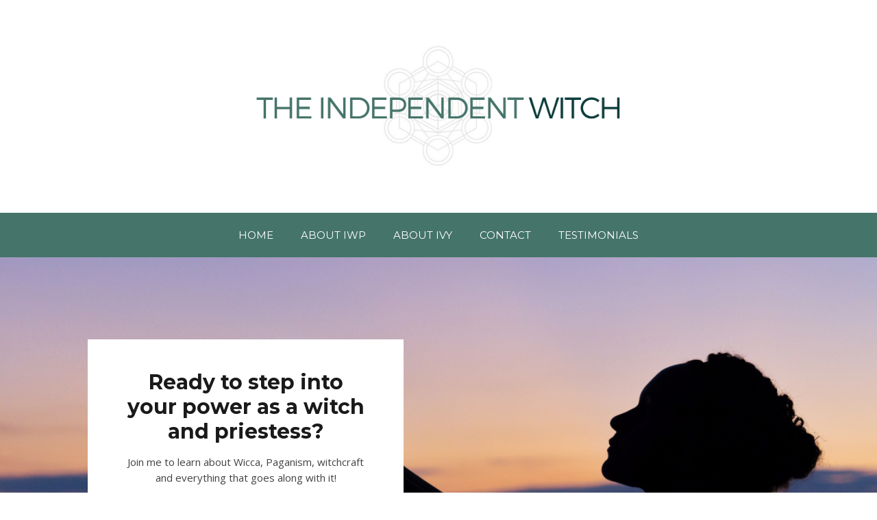

--- FILE ---
content_type: text/html; charset=UTF-8
request_url: http://independentwitch.ivyroselatchford.com/
body_size: 12063
content:
<!DOCTYPE html>
<html lang="en-US">
  <head>
    <meta http-equiv="x-ua-compatible" content="ie=edge">
    <meta charset="UTF-8">
    <meta name="viewport" content="width=device-width, initial-scale=1">
    <link rel="profile" href="http://gmpg.org/xfn/11" />
    <title>IRL Coaching | Independent Witch Program &#8211; Lets do this.</title>
<meta name='robots' content='max-image-preview:large' />
<link rel='dns-prefetch' href='//fonts.googleapis.com' />
<link rel="alternate" type="application/rss+xml" title="IRL Coaching | Independent Witch Program &raquo; Feed" href="http://independentwitch.ivyroselatchford.com/feed/" />
<link rel="alternate" type="application/rss+xml" title="IRL Coaching | Independent Witch Program &raquo; Comments Feed" href="http://independentwitch.ivyroselatchford.com/comments/feed/" />
<link rel="alternate" title="oEmbed (JSON)" type="application/json+oembed" href="http://independentwitch.ivyroselatchford.com/wp-json/oembed/1.0/embed?url=http%3A%2F%2Findependentwitch.ivyroselatchford.com%2F" />
<link rel="alternate" title="oEmbed (XML)" type="text/xml+oembed" href="http://independentwitch.ivyroselatchford.com/wp-json/oembed/1.0/embed?url=http%3A%2F%2Findependentwitch.ivyroselatchford.com%2F&#038;format=xml" />
		<!-- This site uses the Google Analytics by ExactMetrics plugin v8.10.2 - Using Analytics tracking - https://www.exactmetrics.com/ -->
		<!-- Note: ExactMetrics is not currently configured on this site. The site owner needs to authenticate with Google Analytics in the ExactMetrics settings panel. -->
					<!-- No tracking code set -->
				<!-- / Google Analytics by ExactMetrics -->
		<style id='wp-img-auto-sizes-contain-inline-css' type='text/css'>
img:is([sizes=auto i],[sizes^="auto," i]){contain-intrinsic-size:3000px 1500px}
/*# sourceURL=wp-img-auto-sizes-contain-inline-css */
</style>
<style id='wp-emoji-styles-inline-css' type='text/css'>

	img.wp-smiley, img.emoji {
		display: inline !important;
		border: none !important;
		box-shadow: none !important;
		height: 1em !important;
		width: 1em !important;
		margin: 0 0.07em !important;
		vertical-align: -0.1em !important;
		background: none !important;
		padding: 0 !important;
	}
/*# sourceURL=wp-emoji-styles-inline-css */
</style>
<link rel='stylesheet' id='wp-block-library-css' href='http://independentwitch.ivyroselatchford.com/wp-includes/css/dist/block-library/style.min.css?ver=6.9' type='text/css' media='all' />
<style id='classic-theme-styles-inline-css' type='text/css'>
/*! This file is auto-generated */
.wp-block-button__link{color:#fff;background-color:#32373c;border-radius:9999px;box-shadow:none;text-decoration:none;padding:calc(.667em + 2px) calc(1.333em + 2px);font-size:1.125em}.wp-block-file__button{background:#32373c;color:#fff;text-decoration:none}
/*# sourceURL=/wp-includes/css/classic-themes.min.css */
</style>
<style id='global-styles-inline-css' type='text/css'>
:root{--wp--preset--aspect-ratio--square: 1;--wp--preset--aspect-ratio--4-3: 4/3;--wp--preset--aspect-ratio--3-4: 3/4;--wp--preset--aspect-ratio--3-2: 3/2;--wp--preset--aspect-ratio--2-3: 2/3;--wp--preset--aspect-ratio--16-9: 16/9;--wp--preset--aspect-ratio--9-16: 9/16;--wp--preset--color--black: #000000;--wp--preset--color--cyan-bluish-gray: #abb8c3;--wp--preset--color--white: #ffffff;--wp--preset--color--pale-pink: #f78da7;--wp--preset--color--vivid-red: #cf2e2e;--wp--preset--color--luminous-vivid-orange: #ff6900;--wp--preset--color--luminous-vivid-amber: #fcb900;--wp--preset--color--light-green-cyan: #7bdcb5;--wp--preset--color--vivid-green-cyan: #00d084;--wp--preset--color--pale-cyan-blue: #8ed1fc;--wp--preset--color--vivid-cyan-blue: #0693e3;--wp--preset--color--vivid-purple: #9b51e0;--wp--preset--gradient--vivid-cyan-blue-to-vivid-purple: linear-gradient(135deg,rgb(6,147,227) 0%,rgb(155,81,224) 100%);--wp--preset--gradient--light-green-cyan-to-vivid-green-cyan: linear-gradient(135deg,rgb(122,220,180) 0%,rgb(0,208,130) 100%);--wp--preset--gradient--luminous-vivid-amber-to-luminous-vivid-orange: linear-gradient(135deg,rgb(252,185,0) 0%,rgb(255,105,0) 100%);--wp--preset--gradient--luminous-vivid-orange-to-vivid-red: linear-gradient(135deg,rgb(255,105,0) 0%,rgb(207,46,46) 100%);--wp--preset--gradient--very-light-gray-to-cyan-bluish-gray: linear-gradient(135deg,rgb(238,238,238) 0%,rgb(169,184,195) 100%);--wp--preset--gradient--cool-to-warm-spectrum: linear-gradient(135deg,rgb(74,234,220) 0%,rgb(151,120,209) 20%,rgb(207,42,186) 40%,rgb(238,44,130) 60%,rgb(251,105,98) 80%,rgb(254,248,76) 100%);--wp--preset--gradient--blush-light-purple: linear-gradient(135deg,rgb(255,206,236) 0%,rgb(152,150,240) 100%);--wp--preset--gradient--blush-bordeaux: linear-gradient(135deg,rgb(254,205,165) 0%,rgb(254,45,45) 50%,rgb(107,0,62) 100%);--wp--preset--gradient--luminous-dusk: linear-gradient(135deg,rgb(255,203,112) 0%,rgb(199,81,192) 50%,rgb(65,88,208) 100%);--wp--preset--gradient--pale-ocean: linear-gradient(135deg,rgb(255,245,203) 0%,rgb(182,227,212) 50%,rgb(51,167,181) 100%);--wp--preset--gradient--electric-grass: linear-gradient(135deg,rgb(202,248,128) 0%,rgb(113,206,126) 100%);--wp--preset--gradient--midnight: linear-gradient(135deg,rgb(2,3,129) 0%,rgb(40,116,252) 100%);--wp--preset--font-size--small: 13px;--wp--preset--font-size--medium: 20px;--wp--preset--font-size--large: 36px;--wp--preset--font-size--x-large: 42px;--wp--preset--spacing--20: 0.44rem;--wp--preset--spacing--30: 0.67rem;--wp--preset--spacing--40: 1rem;--wp--preset--spacing--50: 1.5rem;--wp--preset--spacing--60: 2.25rem;--wp--preset--spacing--70: 3.38rem;--wp--preset--spacing--80: 5.06rem;--wp--preset--shadow--natural: 6px 6px 9px rgba(0, 0, 0, 0.2);--wp--preset--shadow--deep: 12px 12px 50px rgba(0, 0, 0, 0.4);--wp--preset--shadow--sharp: 6px 6px 0px rgba(0, 0, 0, 0.2);--wp--preset--shadow--outlined: 6px 6px 0px -3px rgb(255, 255, 255), 6px 6px rgb(0, 0, 0);--wp--preset--shadow--crisp: 6px 6px 0px rgb(0, 0, 0);}:where(.is-layout-flex){gap: 0.5em;}:where(.is-layout-grid){gap: 0.5em;}body .is-layout-flex{display: flex;}.is-layout-flex{flex-wrap: wrap;align-items: center;}.is-layout-flex > :is(*, div){margin: 0;}body .is-layout-grid{display: grid;}.is-layout-grid > :is(*, div){margin: 0;}:where(.wp-block-columns.is-layout-flex){gap: 2em;}:where(.wp-block-columns.is-layout-grid){gap: 2em;}:where(.wp-block-post-template.is-layout-flex){gap: 1.25em;}:where(.wp-block-post-template.is-layout-grid){gap: 1.25em;}.has-black-color{color: var(--wp--preset--color--black) !important;}.has-cyan-bluish-gray-color{color: var(--wp--preset--color--cyan-bluish-gray) !important;}.has-white-color{color: var(--wp--preset--color--white) !important;}.has-pale-pink-color{color: var(--wp--preset--color--pale-pink) !important;}.has-vivid-red-color{color: var(--wp--preset--color--vivid-red) !important;}.has-luminous-vivid-orange-color{color: var(--wp--preset--color--luminous-vivid-orange) !important;}.has-luminous-vivid-amber-color{color: var(--wp--preset--color--luminous-vivid-amber) !important;}.has-light-green-cyan-color{color: var(--wp--preset--color--light-green-cyan) !important;}.has-vivid-green-cyan-color{color: var(--wp--preset--color--vivid-green-cyan) !important;}.has-pale-cyan-blue-color{color: var(--wp--preset--color--pale-cyan-blue) !important;}.has-vivid-cyan-blue-color{color: var(--wp--preset--color--vivid-cyan-blue) !important;}.has-vivid-purple-color{color: var(--wp--preset--color--vivid-purple) !important;}.has-black-background-color{background-color: var(--wp--preset--color--black) !important;}.has-cyan-bluish-gray-background-color{background-color: var(--wp--preset--color--cyan-bluish-gray) !important;}.has-white-background-color{background-color: var(--wp--preset--color--white) !important;}.has-pale-pink-background-color{background-color: var(--wp--preset--color--pale-pink) !important;}.has-vivid-red-background-color{background-color: var(--wp--preset--color--vivid-red) !important;}.has-luminous-vivid-orange-background-color{background-color: var(--wp--preset--color--luminous-vivid-orange) !important;}.has-luminous-vivid-amber-background-color{background-color: var(--wp--preset--color--luminous-vivid-amber) !important;}.has-light-green-cyan-background-color{background-color: var(--wp--preset--color--light-green-cyan) !important;}.has-vivid-green-cyan-background-color{background-color: var(--wp--preset--color--vivid-green-cyan) !important;}.has-pale-cyan-blue-background-color{background-color: var(--wp--preset--color--pale-cyan-blue) !important;}.has-vivid-cyan-blue-background-color{background-color: var(--wp--preset--color--vivid-cyan-blue) !important;}.has-vivid-purple-background-color{background-color: var(--wp--preset--color--vivid-purple) !important;}.has-black-border-color{border-color: var(--wp--preset--color--black) !important;}.has-cyan-bluish-gray-border-color{border-color: var(--wp--preset--color--cyan-bluish-gray) !important;}.has-white-border-color{border-color: var(--wp--preset--color--white) !important;}.has-pale-pink-border-color{border-color: var(--wp--preset--color--pale-pink) !important;}.has-vivid-red-border-color{border-color: var(--wp--preset--color--vivid-red) !important;}.has-luminous-vivid-orange-border-color{border-color: var(--wp--preset--color--luminous-vivid-orange) !important;}.has-luminous-vivid-amber-border-color{border-color: var(--wp--preset--color--luminous-vivid-amber) !important;}.has-light-green-cyan-border-color{border-color: var(--wp--preset--color--light-green-cyan) !important;}.has-vivid-green-cyan-border-color{border-color: var(--wp--preset--color--vivid-green-cyan) !important;}.has-pale-cyan-blue-border-color{border-color: var(--wp--preset--color--pale-cyan-blue) !important;}.has-vivid-cyan-blue-border-color{border-color: var(--wp--preset--color--vivid-cyan-blue) !important;}.has-vivid-purple-border-color{border-color: var(--wp--preset--color--vivid-purple) !important;}.has-vivid-cyan-blue-to-vivid-purple-gradient-background{background: var(--wp--preset--gradient--vivid-cyan-blue-to-vivid-purple) !important;}.has-light-green-cyan-to-vivid-green-cyan-gradient-background{background: var(--wp--preset--gradient--light-green-cyan-to-vivid-green-cyan) !important;}.has-luminous-vivid-amber-to-luminous-vivid-orange-gradient-background{background: var(--wp--preset--gradient--luminous-vivid-amber-to-luminous-vivid-orange) !important;}.has-luminous-vivid-orange-to-vivid-red-gradient-background{background: var(--wp--preset--gradient--luminous-vivid-orange-to-vivid-red) !important;}.has-very-light-gray-to-cyan-bluish-gray-gradient-background{background: var(--wp--preset--gradient--very-light-gray-to-cyan-bluish-gray) !important;}.has-cool-to-warm-spectrum-gradient-background{background: var(--wp--preset--gradient--cool-to-warm-spectrum) !important;}.has-blush-light-purple-gradient-background{background: var(--wp--preset--gradient--blush-light-purple) !important;}.has-blush-bordeaux-gradient-background{background: var(--wp--preset--gradient--blush-bordeaux) !important;}.has-luminous-dusk-gradient-background{background: var(--wp--preset--gradient--luminous-dusk) !important;}.has-pale-ocean-gradient-background{background: var(--wp--preset--gradient--pale-ocean) !important;}.has-electric-grass-gradient-background{background: var(--wp--preset--gradient--electric-grass) !important;}.has-midnight-gradient-background{background: var(--wp--preset--gradient--midnight) !important;}.has-small-font-size{font-size: var(--wp--preset--font-size--small) !important;}.has-medium-font-size{font-size: var(--wp--preset--font-size--medium) !important;}.has-large-font-size{font-size: var(--wp--preset--font-size--large) !important;}.has-x-large-font-size{font-size: var(--wp--preset--font-size--x-large) !important;}
:where(.wp-block-post-template.is-layout-flex){gap: 1.25em;}:where(.wp-block-post-template.is-layout-grid){gap: 1.25em;}
:where(.wp-block-term-template.is-layout-flex){gap: 1.25em;}:where(.wp-block-term-template.is-layout-grid){gap: 1.25em;}
:where(.wp-block-columns.is-layout-flex){gap: 2em;}:where(.wp-block-columns.is-layout-grid){gap: 2em;}
:root :where(.wp-block-pullquote){font-size: 1.5em;line-height: 1.6;}
/*# sourceURL=global-styles-inline-css */
</style>
<link rel='stylesheet' id='contact-form-7-css' href='http://independentwitch.ivyroselatchford.com/wp-content/plugins/contact-form-7/includes/css/styles.css?ver=6.1.4' type='text/css' media='all' />
<link rel='stylesheet' id='swpm.common-css' href='http://independentwitch.ivyroselatchford.com/wp-content/plugins/simple-membership/css/swpm.common.css?ver=4.6.9' type='text/css' media='all' />
<link rel='stylesheet' id='at-theme-style-css' href='http://independentwitch.ivyroselatchford.com/wp-content/themes/tribe/css/style.css?ver=6.9' type='text/css' media='all' />
<link rel='stylesheet' id='msl-main-css' href='http://independentwitch.ivyroselatchford.com/wp-content/plugins/master-slider/public/assets/css/masterslider.main.css?ver=3.11.0' type='text/css' media='all' />
<link rel='stylesheet' id='msl-custom-css' href='http://independentwitch.ivyroselatchford.com/wp-content/uploads/master-slider/custom.css?ver=1.4' type='text/css' media='all' />
<link rel='stylesheet' id='kirki_google_fonts-css' href='https://fonts.googleapis.com/css?family=Montserrat%3A700%2C100italic%2C200italic%2C300italic%2Cregular%2Citalic%2C500italic%2C600italic%2C700italic%2C800italic%2C900italic%2C100italic%2C200italic%2C300italic%2Cregular%2Citalic%2C500italic%2C600italic%2C700italic%2C800italic%2C900italic%2C100italic%2C200italic%2C300italic%2Cregular%2Citalic%2C500italic%2C600italic%2C700italic%2C800italic%2C900italic%2C100italic%2C200italic%2C300italic%2Cregular%2Citalic%2C500italic%2C600italic%2C700italic%2C800italic%2C900italic%2C600%2C100italic%2C200italic%2C300italic%2Cregular%2Citalic%2C500italic%2C600italic%2C700italic%2C800italic%2C900italic%2C100italic%2C200italic%2C300italic%2Cregular%2Citalic%2C500italic%2C600italic%2C700italic%2C800italic%2C900italic%2C100italic%2C200italic%2C300italic%2Cregular%2Citalic%2C500italic%2C600italic%2C700italic%2C800italic%2C900italic%2C100italic%2C200italic%2C300italic%2Cregular%2Citalic%2C500italic%2C600italic%2C700italic%2C800italic%2C900italic%7COpen+Sans%3Aregular%2C300italic%2Cregular%2Citalic%2C600italic%2C700italic%2C800italic&#038;subset&#038;ver=3.0.15' type='text/css' media='all' />
<link rel='stylesheet' id='kirki-styles-at_theme-css' href='http://independentwitch.ivyroselatchford.com/wp-content/themes/tribe/inc/kirki/assets/css/kirki-styles.css?ver=3.0.15' type='text/css' media='all' />
<style id='kirki-styles-at_theme-inline-css' type='text/css'>
.site-header__nav, .at-hero .at-hero__btn, .at-post .at-post__readmore:hover, .at-ctalist .at-ctalist__blockbutton, .at-about  .at-about__blockbutton, .at-lead .mc4wp-form input[type="submit"], .boxzilla-container .boxzilla .mc4wp-form input[type="submit"], .at-post.sticky .at-blog__post, .woocommerce button.button.alt, .woocommerce button.button.alt:hover, .woocommerce ul.products li.product .button, .woocommerce-cart .wc-proceed-to-checkout a.checkout-button, .woocommerce-cart .wc-proceed-to-checkout a.checkout-button:hover, .woocommerce button.button.alt.disabled, .woocommerce button.button.alt.disabled:hover, .woocommerce input.button.alt, .woocommerce input.button.alt:hover{background:#45746a;}.at-testimonial .at-testimonial__content::before, .at-post .at-post__readmore, .at-top-footer .site-footer-widgets a:hover, .site-footer-widgets .at-socialwidget svg:hover, .woocommerce-info::before, .woocommerce-message::before{color:#45746a;}.at-post .at-post__readmore, .at-lead .mc4wp-form input[type="submit"], .boxzilla-container .boxzilla .mc4wp-form input[type="submit"], .woocommerce-info, .woocommerce-account .woocommerce-MyAccount-navigation ul, .woocommerce-account .woocommerce-MyAccount-navigation ul li, .woocommerce-message{border-color:#45746a;}.site-footer-widgets .at-socialwidget svg:hover path{fill:#45746a;}.at-content-style1 .at-post.at-post--mini, .at-post.at-post--mini.at-post--highlight, .at-post.at-post--mini .at-blog__post, .at-post.at-post--square, .at-socialfooter, .at-about, .at-ctalist, .at-testimonial .at-testimonial__content, .at-testimonial2, .at-bloglist .at-bloglist__post, .at-pageheader, .widget_calendar td, .at-lead, .at-leadpage, .quantity input[type="button"], .woocommerce div.product .woocommerce-tabs ul.tabs li, .woocommerce #respond input#submit, .woocommerce a.button, .woocommerce button.button, .woocommerce input.button{background:#f5f7f8;}.at-testimonial .at-testimonial__content::after{border-top-color:#f5f7f8;}.quantity input[type="button"]{border-color:#f5f7f8;}a{color:#0c3e3c;}a:hover{color:#45746a;}.at-container, .nav-header__menuwrapper{max-width:1100px;}.at-sitecontainer--boxed{max-width:1100px;}.at-post .at-post__title, .at-post .at-post__title a, .at-bloglist .at-bloglist__post .at-bloglist__posttitle, .at-bloglist .at-bloglist__post .at-bloglist__posttitle a, .at-relatedposts .at-relatedposts__post .at-relatedposts__posttitle, .at-relatedposts .at-relatedposts__post .at-relatedposts__posttitle a{font-family:Montserrat, Helvetica, Arial, sans-serif;}.at-post .at-post__title, .at-post .at-post__title a, .at-bloglist .at-bloglist__post .at-bloglist__posttitle, .at-bloglist .at-bloglist__post .at-bloglist__posttitle a, .at-relatedposts .at-relatedposts__post .at-relatedposts__posttitle, .at-relatedposts .at-relatedposts__post .at-relatedposts__posttitle a, .at-postnav .at-postnav__links a, .posts-navigation .nav-previous a, .posts-navigation .nav-next a, .quantity input[type="button"]{color:#1A1A1A;}.at-postnav .at-postnav__links a, .posts-navigation .nav-previous a, .posts-navigation .nav-next a{border-color:#1A1A1A;}.at-socialshare a svg path{fill:#1A1A1A;}.at-post .at-post__meta, .at-post .at-post__meta a, .tagcloud a, .at-post__tags a{color:#999999;}.tagcloud a, .at-post__tags a{border-color:#999999;}.widget .widget__title{color:#272727;}.at-hero{padding:120px 0;}.at-hero .at-hero__content{background:#ffffff;}.at-hero .at-hero__title{font-family:Montserrat, Helvetica, Arial, sans-serif;font-size:30px;font-weight:700;font-style:normal;text-transform:none;color:#1a1a1a;}.at-hero .at-hero__content .at-hero__text{color:#424242;}.at-about .at-about__title{font-family:Montserrat, Helvetica, Arial, sans-serif;font-size:24px;font-weight:700;font-style:normal;text-transform:uppercase;color:#1a1a1a;}.at-textblock .at-textblock__title{font-family:Montserrat, Helvetica, Arial, sans-serif;font-size:18px;font-weight:400;font-style:normal;text-transform:uppercase;color:#3a3a3a;}.at-socialfooter ul a{color:#999999;}.at-socialfooter ul a svg path, .at-socialfooter ul a svg circle{fill:#999999;}.at-ctalist .at-ctalist__title, .at-testimonals .at-testimonals__title, .at-bloglist .at-bloglist__title, .at-featured .at-featured__title, .at-socialfooter .at-socialfooter__title, .at-relatedposts .at-relatedposts__title, .at-commentform .at-commentform__title, .at-commentslist .at-commentslist__title{font-family:Montserrat, Helvetica, Arial, sans-serif;font-size:18px;font-weight:400;font-style:normal;text-transform:uppercase;color:#1a1a1a;}.at-testimonals .at-testimonals__title, .at-bloglist .at-bloglist__title, .at-featured .at-featured__title{color:#1a1a1a;}.at-ctalist .at-ctalist__title, .at-socialfooter .at-socialfooter__title, .at-relatedposts .at-relatedposts__title, .at-commentform .at-commentform__title, .at-commentslist .at-commentslist__title{color:#1a1a1a;}h1, h2, h3, h4, h5, h6{font-family:Montserrat, Helvetica, Arial, sans-serif;font-weight:600;font-style:normal;text-transform:none;color:#1a1a1a;}body, .woocommerce ul.products li.product a p{font-family:"Open Sans", Helvetica, Arial, sans-serif;font-size:15px;font-weight:400;font-style:normal;line-height:23px;color:#424242;}.at-testimonial .at-testimonial__content p{color:#424242;}.site-header__nav ul li a{font-family:Montserrat, Helvetica, Arial, sans-serif;font-size:15px;font-weight:400;font-style:normal;line-height:1;color:#ffffff;}.at-hero .at-hero__btn, .at-about .at-about__blockbutton, .at-ctalist .at-ctalist__blockbutton, .at-post .at-post__readmore:hover, .woocommerce button.button.alt, .woocommerce ul.products li.product .button, .woocommerce button.button.alt.disabled, .woocommerce button.button.alt.disabled:hover, .woocommerce input.button.alt, .woocommerce input.button.alt:hover{color:#FFFFFF;}.site-header .site-header__logowrap img{width:600px;}.site-header .site-header__logowrap{padding:50px 0;}.site-footer .at-top-footer{background:#262626;}.at-top-footer h1, .at-top-footer h2, .at-top-footer h3, .at-top-footer h4, .at-top-footer h5, .at-top-footer h6, .at-top-footer p, .at-top-footer .site-footer-widgets a{color:#FFFFFF;}.site-footer-widgets .at-socialwidget svg path, .site-footer-widgets .at_social_widget .at-socialwidget svg path{fill:#FFFFFF;}.site-footer .at-bottom-footer{background:#1a1a1a;}.site-footer .site-footer__copyright{color:#777777;}.nav-footer ul a{font-family:Montserrat, Helvetica, Arial, sans-serif;font-size:15px;font-weight:400;font-style:normal;line-height:1;color:#f5f7f8;}.at-optin .at-optin__title{font-family:Montserrat, Helvetica, Arial, sans-serif;font-size:18px;font-weight:700;font-style:normal;text-transform:none;color:#1a1a1a;}.at-optin .at-optin__subtitle{color:#424242;}.at-optin .mc4wp-form input[type="submit"]{color:#FFFFFF;background:#1A1A1A;border-color:#1A1A1A;}.at-optin{background:#F5F7F8;}.woocommerce .product .product_title, .woocommerce div.product .woocommerce-tabs ul.tabs li a, .woocommerce div.product .woocommerce-tabs ul.tabs li.active a, .woocommerce .product .woocommerce-tabs woocommerce-Tabs-panel, .woocommerce #respond input#submit, .woocommerce a.button, .woocommerce button.button, .woocommerce input.button{color:#1a1a1a;}.woocommerce div.product p.price, .woocommerce div.product span.price{font-size:24px;font-weight:700;font-style:normal;text-transform:none;color:#1a1a1a;}.woocommerce ul.products li.product h3, .woocommerce ul.products li.product .woocommerce-loop-product__title{font-size:20px;font-weight:700;font-style:normal;text-transform:none;color:#1a1a1a;} .woocommerce ul.products li.product .price{font-size:16px;font-weight:400;font-style:normal;text-transform:none;color:#1a1a1a;}
/*# sourceURL=kirki-styles-at_theme-inline-css */
</style>
<script type="text/javascript" src="http://independentwitch.ivyroselatchford.com/wp-includes/js/jquery/jquery.min.js?ver=3.7.1" id="jquery-core-js"></script>
<script type="text/javascript" src="http://independentwitch.ivyroselatchford.com/wp-includes/js/jquery/jquery-migrate.min.js?ver=3.4.1" id="jquery-migrate-js"></script>
<link rel="https://api.w.org/" href="http://independentwitch.ivyroselatchford.com/wp-json/" /><link rel="alternate" title="JSON" type="application/json" href="http://independentwitch.ivyroselatchford.com/wp-json/wp/v2/pages/47" /><link rel="EditURI" type="application/rsd+xml" title="RSD" href="http://independentwitch.ivyroselatchford.com/xmlrpc.php?rsd" />
<meta name="generator" content="WordPress 6.9" />
<link rel="canonical" href="http://independentwitch.ivyroselatchford.com/" />
<link rel='shortlink' href='http://independentwitch.ivyroselatchford.com/' />
<script>var ms_grabbing_curosr = 'http://independentwitch.ivyroselatchford.com/wp-content/plugins/master-slider/public/assets/css/common/grabbing.cur', ms_grab_curosr = 'http://independentwitch.ivyroselatchford.com/wp-content/plugins/master-slider/public/assets/css/common/grab.cur';</script>
<meta name="generator" content="MasterSlider 3.11.0 - Responsive Touch Image Slider | avt.li/msf" />
<meta name="generator" content="Elementor 3.33.4; features: additional_custom_breakpoints; settings: css_print_method-external, google_font-enabled, font_display-auto">
<style type="text/css">.recentcomments a{display:inline !important;padding:0 !important;margin:0 !important;}</style>			<style>
				.e-con.e-parent:nth-of-type(n+4):not(.e-lazyloaded):not(.e-no-lazyload),
				.e-con.e-parent:nth-of-type(n+4):not(.e-lazyloaded):not(.e-no-lazyload) * {
					background-image: none !important;
				}
				@media screen and (max-height: 1024px) {
					.e-con.e-parent:nth-of-type(n+3):not(.e-lazyloaded):not(.e-no-lazyload),
					.e-con.e-parent:nth-of-type(n+3):not(.e-lazyloaded):not(.e-no-lazyload) * {
						background-image: none !important;
					}
				}
				@media screen and (max-height: 640px) {
					.e-con.e-parent:nth-of-type(n+2):not(.e-lazyloaded):not(.e-no-lazyload),
					.e-con.e-parent:nth-of-type(n+2):not(.e-lazyloaded):not(.e-no-lazyload) * {
						background-image: none !important;
					}
				}
			</style>
			<script>(()=>{var o=[],i={};["on","off","toggle","show"].forEach((l=>{i[l]=function(){o.push([l,arguments])}})),window.Boxzilla=i,window.boxzilla_queue=o})();</script><link rel="icon" href="http://independentwitch.ivyroselatchford.com/wp-content/uploads/2017/01/athenathemes-tribe-favicon-58x60.png" sizes="32x32" />
<link rel="icon" href="http://independentwitch.ivyroselatchford.com/wp-content/uploads/2017/01/athenathemes-tribe-favicon.png" sizes="192x192" />
<link rel="apple-touch-icon" href="http://independentwitch.ivyroselatchford.com/wp-content/uploads/2017/01/athenathemes-tribe-favicon.png" />
<meta name="msapplication-TileImage" content="http://independentwitch.ivyroselatchford.com/wp-content/uploads/2017/01/athenathemes-tribe-favicon.png" />
  </head>
<body class="home wp-singular page-template page-template-template-homepage page-template-template-homepage-php page page-id-47 wp-custom-logo wp-theme-tribe _masterslider _ms_version_3.11.0 elementor-default elementor-kit-1392">
<div class="at-sitecontainer at-sitecontainer--wide">
    <header class="site-header">
      <div class="at-container">

                  <div class="site-header__logowrap">
          <div class="at-container">
              <a href="http://independentwitch.ivyroselatchford.com/" class="custom-logo-link" rel="home" aria-current="page"><img fetchpriority="high" width="3000" height="1055" src="http://independentwitch.ivyroselatchford.com/wp-content/uploads/2018/07/The-Independent-Witch.png" class="custom-logo" alt="IRL Coaching | Independent Witch Program" decoding="async" srcset="http://independentwitch.ivyroselatchford.com/wp-content/uploads/2018/07/The-Independent-Witch.png 3000w, http://independentwitch.ivyroselatchford.com/wp-content/uploads/2018/07/The-Independent-Witch-300x106.png 300w, http://independentwitch.ivyroselatchford.com/wp-content/uploads/2018/07/The-Independent-Witch-768x270.png 768w, http://independentwitch.ivyroselatchford.com/wp-content/uploads/2018/07/The-Independent-Witch-1024x360.png 1024w, http://independentwitch.ivyroselatchford.com/wp-content/uploads/2018/07/The-Independent-Witch-60x21.png 60w, http://independentwitch.ivyroselatchford.com/wp-content/uploads/2018/07/The-Independent-Witch-980x345.png 980w, http://independentwitch.ivyroselatchford.com/wp-content/uploads/2018/07/The-Independent-Witch-700x246.png 700w, http://independentwitch.ivyroselatchford.com/wp-content/uploads/2018/07/The-Independent-Witch-600x211.png 600w" sizes="(max-width: 3000px) 100vw, 3000px" /></a>          </div>
          </div>
        
      </div>
    </header>
  
  <nav class="site-header__nav">
   <button id="at-navtoggle" class="nav-header__mtoggle"><span>Menu</span></button>
    <ul id="menu-main" class="nav-header__menuwrapper"><li id="menu-item-848" class="menu-item menu-item-type-post_type menu-item-object-page menu-item-home current-menu-item page_item page-item-47 current_page_item menu-item-848"><a href="http://independentwitch.ivyroselatchford.com/" aria-current="page">Home</a></li>
<li id="menu-item-646" class="menu-item menu-item-type-post_type menu-item-object-page menu-item-646"><a href="http://independentwitch.ivyroselatchford.com/services/">About IWP</a></li>
<li id="menu-item-820" class="menu-item menu-item-type-post_type menu-item-object-page menu-item-820"><a href="http://independentwitch.ivyroselatchford.com/about/">About Ivy</a></li>
<li id="menu-item-652" class="menu-item menu-item-type-post_type menu-item-object-page menu-item-652"><a href="http://independentwitch.ivyroselatchford.com/contact/">Contact</a></li>
<li id="menu-item-1008" class="menu-item menu-item-type-post_type menu-item-object-page menu-item-1008"><a href="http://independentwitch.ivyroselatchford.com/praise/">Testimonials</a></li>
</ul>  
  </nav>

	<div id="at-hero-block" class="at-hero" style="background-image: url('http://independentwitch.ivyroselatchford.com/wp-content/uploads/2018/08/william-farlow-319616-unsplash.jpg');">
	  <div class="at-container">
	    <div class="at-hero__content  at-hero-content-left">
	      <h1 class="at-hero__title">Ready to step into your power as a witch and priestess?</h1>
	      <p class="at-hero__text">Join me to learn about Wicca, Paganism, witchcraft and everything that goes along with it!</p>
	      <a class="at-hero__btn" href="http://independentwitch.ivyroselatchford.com/services"><span>I&#039;m SO ready!</span></a>
	    </div>
	  </div>
	</div>


    <div id="at-cta1-block" class="at-ctalist">
  <div class="at-container">

    
          <h3 class="at-ctalist__title">YOUR NEW PATH BEGINS HERE!</h3>
     

    <ul>
  
    <li class="at-ctalist__block-3" >
    <div class="at-ctalist__blockoverflow">
    <a href="/tribe/services"></a>
        <div class="at-ctalist__block" style="background-image: url(http://independentwitch.ivyroselatchford.com/wp-content/uploads/2018/08/pretty-500x320.jpg);">
                          <div class="at-ctalist__content">
                <a href="/tribe/services"> <h4>Learn the Basics</h4></a> 
              </div> 
            
        </div>
      </div>
              <div class="at-ctalist__blocktext">
            <p>Learn about the elements, energy, traditions, tools and how to set up an  altar.</p>
                    </div>
        
      
    </li>
    
    <li class="at-ctalist__block-3" >
    <div class="at-ctalist__blockoverflow">
    <a href="/tribe/services"></a>
        <div class="at-ctalist__block" style="background-image: url(http://independentwitch.ivyroselatchford.com/wp-content/uploads/2018/08/north-sea-2366465_1920-500x320.jpg);">
                          <div class="at-ctalist__content">
                <a href="/tribe/services"> <h4>Energy Work</h4></a> 
              </div> 
            
        </div>
      </div>
              <div class="at-ctalist__blocktext">
            <p>One of the building blocks of most spiritual paths, we sense and channel energy to make things happen.</p>
                    </div>
        
      
    </li>
    
    <li class="at-ctalist__block-3" >
    <div class="at-ctalist__blockoverflow">
    <a href="/tribe/services"></a>
        <div class="at-ctalist__block" style="background-image: url(http://independentwitch.ivyroselatchford.com/wp-content/uploads/2018/08/pagan-altar-1034856_1920-500x320.jpg);">
                          <div class="at-ctalist__content">
                <a href="/tribe/services"> <h4>Meet the Gods</h4></a> 
              </div> 
            
        </div>
      </div>
              <div class="at-ctalist__blocktext">
            <p>Learn about different pantheons, belief systems, connecting with deity and how to invite the gods into your life and rituals.</p>
                    </div>
        
      
    </li>
    
    <li class="at-ctalist__block-3" >
    <div class="at-ctalist__blockoverflow">
    <a href="/tribe/services"></a>
        <div class="at-ctalist__block" style="background-image: url(http://independentwitch.ivyroselatchford.com/wp-content/uploads/2018/08/evan-kirby-101570-500x320.jpg);">
                          <div class="at-ctalist__content">
                <a href="/tribe/services"> <h4>Ritual Work</h4></a> 
              </div> 
            
        </div>
      </div>
              <div class="at-ctalist__blocktext">
            <p>In the program, we break down the ritual steps so you'll understand not only HOW, but also why we do it. </p>
                    </div>
        
      
    </li>
    
    <li class="at-ctalist__block-3" >
    <div class="at-ctalist__blockoverflow">
    <a href="/tribe/services"></a>
        <div class="at-ctalist__block" style="background-image: url(http://independentwitch.ivyroselatchford.com/wp-content/uploads/2018/08/afterglow-backlit-beautiful-556666-500x320.jpg);">
                          <div class="at-ctalist__content">
                <a href="/tribe/services"> <h4>Celebrate the Moon and the Wheel</h4></a> 
              </div> 
            
        </div>
      </div>
              <div class="at-ctalist__blocktext">
            <p>You'll understand the energy of the moon phases (esbats), the turning of the wheel (sabbats) and how to write your own ritual for any occasion.</p>
                    </div>
        
      
    </li>
    
    <li class="at-ctalist__block-3" >
    <div class="at-ctalist__blockoverflow">
    <a href="/tribe/services"></a>
        <div class="at-ctalist__block" style="background-image: url(http://independentwitch.ivyroselatchford.com/wp-content/uploads/2018/07/ash-2179184_1920-500x320.jpg);">
                          <div class="at-ctalist__content">
                <a href="/tribe/services"> <h4>Magick and Spellcrafting</h4></a> 
              </div> 
            
        </div>
      </div>
              <div class="at-ctalist__blocktext">
            <p>We explore why spells work, and also talk about popular spell catalysts, so that you can learn to create successful spells.</p>
                    </div>
        
      
    </li>
        </ul>
  </div>
</div>

  
    
<div id="at-about-block" class="at-about-block at-container">
  <div class="at-about at-about--hasimage">

        <div class="at-about__image" style="background-image: url('http://independentwitch.ivyroselatchford.com/wp-content/uploads/2018/07/16507873_10154552059568495_2109853036627627727_n.jpg');"></div>
        <div class="at-about__contentwrap">
            <h3 class="at-about__title">Hi I&#039;m Ivy</h3>
                  <div class="at-about__content">
        <p>Hi, my name is Ivy, nice to meet you!<br><br>I started this group program as a series of in-person classes to ready apprentices for full initiation into my coven and tradition. I've spent almost fifteen years fine-tuning and adjusting the material and now I'm able to bring it to you via the internet! <br><br>
If you are looking for a spooky, vague, mysterious teacher to teach you, then this is probably not the place for you. I'm practical, kinda dorky, and will be teaching from a place of grounding and non-judgement. <br><br>
I also cuss sometimes and spoil the crap out of my dog.
</p>      </div>
                    <a class="at-about__blockbutton" href="/tribe/about"><span>More About Me</span></a>
          </div>

  </div>
</div>

  
    <div id="at-praise-block" class="at-praise-block at-container">
  <div class="at-testimonals">

          <h3 class="at-testimonals__title">What Other Witches are Saying</h3>
     

    <ul class="at-testimonals__list">

        
        <li class="at-testimonials-2" >

      <div class="at-testimonial">
        <blockquote>
                      <div class="at-testimonial__content">
              <p>You will LOVE it! Ivy is a wonderful teacher and person. The classes are very well thought out and organized. Whatever your knowledge level, you will come away with an even greater knowledge level and lots of practical experience and the confidence to create and execute beautiful rituals and spells that work.</p>
            </div>
                    <cite>
                                    <span class="at-testimonial__author">Chelsea A.</span>
                                    <span class="at-testimonial__authordetails">Second Degree Priestess / HPS in Training</span>
                      </cite>
        </blockquote>
      </div>
    </li>

        
        <li class="at-testimonials-2" >

      <div class="at-testimonial">
        <blockquote>
                      <div class="at-testimonial__content">
              <p>I really recommend this class for anyone who has been interested in finding out what Wicca is about. It's taught by a very thoughtful teacher who has the background needed to be a spectacular guide.</p>
            </div>
                    <cite>
                                    <span class="at-testimonial__author">Allison B.</span>
                                  </cite>
        </blockquote>
      </div>
    </li>

    
    </ul>
  </div>
</div>

  
<div class="at-socialfooter">
  <div class="at-container">
        <h3 class="at-socialfooter__title">Let&#039;s Connect</h3>
        <ul>
              <li class="at-socialfooter_facebook">
          <a target="_blank" href="https://www.facebook.com/coachivyrose/"><svg xmlns="http://www.w3.org/2000/svg" width="16" height="16" viewBox="0 0 16 16" class="at-icon">
  <path fill="#444" d="M6.02293 16L6 9H3V6h3V4c0-2.6992 1.67151-4 4.07938-4 1.15339 0 2.14468.08587 2.43356.12425v2.82082l-1.66998.00076c-1.30953 0-1.56309.62227-1.56309 1.53541V6H13l-1 3H9.27986v7H6.02293z"/>
</svg><span>Facebook</span></a>
        </li>
                    <li class="at-socialfooter_twitter">
          <a target="_blank" href="http://www.twitter.com/coachivyrose"><svg xmlns="http://www.w3.org/2000/svg" width="16" height="16" viewBox="0 0 16 16" class="at-icon">
  <path fill="#444" d="M16 3c-.6.3-1.2.4-1.9.5.7-.4 1.2-1 1.4-1.8-.6.4-1.3.6-2.1.8-.6-.6-1.5-1-2.4-1-1.7 0-3.2 1.5-3.2 3.3 0 .3 0 .5.1.7-2.7-.1-5.2-1.4-6.8-3.4-.3.5-.4 1-.4 1.7 0 1.1.6 2.1 1.5 2.7-.5 0-1-.2-1.5-.4C.7 7.7 1.8 9 3.3 9.3c-.3.1-.6.1-.9.1-.2 0-.4 0-.6-.1.4 1.3 1.6 2.3 3.1 2.3-1.1.9-2.5 1.4-4.1 1.4H0c1.5.9 3.2 1.5 5 1.5 6 0 9.3-5 9.3-9.3v-.4C15 4.3 15.6 3.7 16 3z"/>
</svg><span>Twitter</span></a>
        </li>
                          <li class="at-socialfooter_instagram">
          <a target="_blank" href="http://www.instagram.com/witchcoachivyrose"><svg xmlns="http://www.w3.org/2000/svg" width="16" height="16" viewBox="0 0 16 16" class="at-icon">
  <g fill="#444">
    <circle cx="12.145" cy="3.892" r=".96"/>
    <path d="M8 12c-2.206 0-4-1.794-4-4s1.794-4 4-4 4 1.794 4 4-1.794 4-4 4zm0-6c-1.103 0-2 .897-2 2s.897 2 2 2 2-.897 2-2-.897-2-2-2z"/>
    <path d="M12 16H4c-2.056 0-4-1.944-4-4V4c0-2.056 1.944-4 4-4h8c2.056 0 4 1.944 4 4v8c0 2.056-1.944 4-4 4zM4 2c-.935 0-2 1.065-2 2v8c0 .953 1.047 2 2 2h8c.935 0 2-1.065 2-2V4c0-.935-1.065-2-2-2H4z"/>
  </g>
</svg><span>Instagram</span></a>
        </li>
                                      <li class="at-socialfooter_pinterest">
          <a target="_blank" href="http://www.pinterest.com/coachivyrose"><svg xmlns="http://www.w3.org/2000/svg" width="16" height="16" viewBox="0 0 16 16" class="at-icon">
  <path fill="#444" d="M8 0C3.6 0 0 3.6 0 8c0 3.4 2.1 6.3 5.1 7.4-.1-.6-.1-1.6 0-2.3.1-.6.9-4 .9-4s-.2-.4-.2-1.1c0-1.1.7-2 1.5-2 .7 0 1 .5 1 1.1 0 .7-.4 1.7-.7 2.7-.2.8.4 1.4 1.2 1.4 1.4 0 2.5-1.5 2.5-3.7 0-1.9-1.4-3.3-3.3-3.3-2.3 0-3.6 1.7-3.6 3.5 0 .7.3 1.4.6 1.8v.4c-.1.3-.2.8-.2.9 0 .1-.1.2-.3.1-1-.5-1.6-1.9-1.6-3.1C2.9 5.3 4.7 3 8.2 3c2.8 0 4.9 2 4.9 4.6 0 2.8-1.7 5-4.2 5-.8 0-1.6-.4-1.8-.9 0 0-.4 1.5-.5 1.9-.2.7-.7 1.6-1 2.1.8.2 1.6.3 2.4.3 4.4 0 8-3.6 8-8s-3.6-8-8-8z"/>
</svg><span>Pinterest</span></a>
        </li>
                                  </ul>
  </div>
</div>

<!-- .site-footer -->
<footer class="site-footer" itemtype="http://schema.org/WPFooter" itemscope="itemscope">

    <div class="at-top-footer">
    <div class="at-container">

     <aside class="site-footer-widgets" role="complementary">
                    <ul class="at-footer-widget-list">
                                              <li class="footer_areas">
                          <div class="widget-area footer_widget">
                            <div id="mc4wp_form_widget-2" class="tribe_widget widget_mc4wp_form_widget"><h5 class="tribe_footer_title"> <span>Subscribe</span></h5><script>(function() {
	window.mc4wp = window.mc4wp || {
		listeners: [],
		forms: {
			on: function(evt, cb) {
				window.mc4wp.listeners.push(
					{
						event   : evt,
						callback: cb
					}
				);
			}
		}
	}
})();
</script><!-- Mailchimp for WordPress v4.10.9 - https://wordpress.org/plugins/mailchimp-for-wp/ --><form id="mc4wp-form-1" class="mc4wp-form mc4wp-form-197" method="post" data-id="197" data-name="Subscribe" ><div class="mc4wp-form-fields"><p>
    <label>First Name</label>
    <input type="text" name="FNAME" placeholder="First Name" required="">
</p>
<p>
    <label>Last Name</label>
    <input type="text" name="LNAME" placeholder="Last Name" required="">
</p>
<p>
  <label>Email Address</label>
	<input type="email" name="email" placeholder="Email Address" required />
</p>

<p>
	<input type="submit" value="Sign up"  />
</p></div><label style="display: none !important;">Leave this field empty if you're human: <input type="text" name="_mc4wp_honeypot" value="" tabindex="-1" autocomplete="off" /></label><input type="hidden" name="_mc4wp_timestamp" value="1769035387" /><input type="hidden" name="_mc4wp_form_id" value="197" /><input type="hidden" name="_mc4wp_form_element_id" value="mc4wp-form-1" /><div class="mc4wp-response"></div></form><!-- / Mailchimp for WordPress Plugin --></div>                          </div><!-- .first .widget-area -->
                        </li>
                                                                                          <li class="footer_areas">
                          <div class="widget-area footer_widget">
                            <div id="at_social_widget-1" class="tribe_widget at_social_widget"><h5 class="tribe_footer_title"> <span>Subscribe &#038; Follow</span></h5>			
				<div class="at-socialwidget">
											<a href="https://www.facebook.com/coachivyrose/" target="_blank"><svg xmlns="http://www.w3.org/2000/svg" width="16" height="16" viewBox="0 0 16 16" class="at-icon">
  <path fill="#444" d="M6.02293 16L6 9H3V6h3V4c0-2.6992 1.67151-4 4.07938-4 1.15339 0 2.14468.08587 2.43356.12425v2.82082l-1.66998.00076c-1.30953 0-1.56309.62227-1.56309 1.53541V6H13l-1 3H9.27986v7H6.02293z"/>
</svg></a>
																<a href="http://www.twitter.com/coachivyrose" target="_blank"><svg xmlns="http://www.w3.org/2000/svg" width="16" height="16" viewBox="0 0 16 16" class="at-icon">
  <path fill="#444" d="M16 3c-.6.3-1.2.4-1.9.5.7-.4 1.2-1 1.4-1.8-.6.4-1.3.6-2.1.8-.6-.6-1.5-1-2.4-1-1.7 0-3.2 1.5-3.2 3.3 0 .3 0 .5.1.7-2.7-.1-5.2-1.4-6.8-3.4-.3.5-.4 1-.4 1.7 0 1.1.6 2.1 1.5 2.7-.5 0-1-.2-1.5-.4C.7 7.7 1.8 9 3.3 9.3c-.3.1-.6.1-.9.1-.2 0-.4 0-.6-.1.4 1.3 1.6 2.3 3.1 2.3-1.1.9-2.5 1.4-4.1 1.4H0c1.5.9 3.2 1.5 5 1.5 6 0 9.3-5 9.3-9.3v-.4C15 4.3 15.6 3.7 16 3z"/>
</svg></a>
																					<a href="http://www.instagram.com/witchcoachivyrose" target="_blank"><svg xmlns="http://www.w3.org/2000/svg" width="16" height="16" viewBox="0 0 16 16" class="at-icon">
  <g fill="#444">
    <circle cx="12.145" cy="3.892" r=".96"/>
    <path d="M8 12c-2.206 0-4-1.794-4-4s1.794-4 4-4 4 1.794 4 4-1.794 4-4 4zm0-6c-1.103 0-2 .897-2 2s.897 2 2 2 2-.897 2-2-.897-2-2-2z"/>
    <path d="M12 16H4c-2.056 0-4-1.944-4-4V4c0-2.056 1.944-4 4-4h8c2.056 0 4 1.944 4 4v8c0 2.056-1.944 4-4 4zM4 2c-.935 0-2 1.065-2 2v8c0 .953 1.047 2 2 2h8c.935 0 2-1.065 2-2V4c0-.935-1.065-2-2-2H4z"/>
  </g>
</svg></a>
																																								
															
									</div>
				
				
			</div>                          </div><!-- .third .widget-area -->
                        </li>
                                           
                                          </ul>
                  </aside><!-- #fatfooter -->

                
    </div>
  </div>

  <div class="at-bottom-footer">
    <div class="at-container">
  	  		<nav class="nav-footer" role="navigation">
  			<ul id="menu-main-1" class="menu"><li class="menu-item menu-item-type-post_type menu-item-object-page menu-item-home current-menu-item page_item page-item-47 current_page_item menu-item-848"><a href="http://independentwitch.ivyroselatchford.com/" aria-current="page">Home</a></li>
<li class="menu-item menu-item-type-post_type menu-item-object-page menu-item-646"><a href="http://independentwitch.ivyroselatchford.com/services/">About IWP</a></li>
<li class="menu-item menu-item-type-post_type menu-item-object-page menu-item-820"><a href="http://independentwitch.ivyroselatchford.com/about/">About Ivy</a></li>
<li class="menu-item menu-item-type-post_type menu-item-object-page menu-item-652"><a href="http://independentwitch.ivyroselatchford.com/contact/">Contact</a></li>
<li class="menu-item menu-item-type-post_type menu-item-object-page menu-item-1008"><a href="http://independentwitch.ivyroselatchford.com/praise/">Testimonials</a></li>
</ul>  		</nav>
  	
          <div class="site-footer__copyright" role="contentinfo">&copy; Copyright 2018 All Rights Reserved.   Powered by <a target="_blank" href="https://launchandsell.com">Launch &amp; Sell</a>.</div>
    
  </div>
  </div>
</footer> 
<!-- /.site-footer -->

</div>
<!-- /.at-site-container -->

<script type="speculationrules">
{"prefetch":[{"source":"document","where":{"and":[{"href_matches":"/*"},{"not":{"href_matches":["/wp-*.php","/wp-admin/*","/wp-content/uploads/*","/wp-content/*","/wp-content/plugins/*","/wp-content/themes/tribe/*","/*\\?(.+)"]}},{"not":{"selector_matches":"a[rel~=\"nofollow\"]"}},{"not":{"selector_matches":".no-prefetch, .no-prefetch a"}}]},"eagerness":"conservative"}]}
</script>
<script>(function() {function maybePrefixUrlField () {
  const value = this.value.trim()
  if (value !== '' && value.indexOf('http') !== 0) {
    this.value = 'http://' + value
  }
}

const urlFields = document.querySelectorAll('.mc4wp-form input[type="url"]')
for (let j = 0; j < urlFields.length; j++) {
  urlFields[j].addEventListener('blur', maybePrefixUrlField)
}
})();</script>			<script>
				const lazyloadRunObserver = () => {
					const lazyloadBackgrounds = document.querySelectorAll( `.e-con.e-parent:not(.e-lazyloaded)` );
					const lazyloadBackgroundObserver = new IntersectionObserver( ( entries ) => {
						entries.forEach( ( entry ) => {
							if ( entry.isIntersecting ) {
								let lazyloadBackground = entry.target;
								if( lazyloadBackground ) {
									lazyloadBackground.classList.add( 'e-lazyloaded' );
								}
								lazyloadBackgroundObserver.unobserve( entry.target );
							}
						});
					}, { rootMargin: '200px 0px 200px 0px' } );
					lazyloadBackgrounds.forEach( ( lazyloadBackground ) => {
						lazyloadBackgroundObserver.observe( lazyloadBackground );
					} );
				};
				const events = [
					'DOMContentLoaded',
					'elementor/lazyload/observe',
				];
				events.forEach( ( event ) => {
					document.addEventListener( event, lazyloadRunObserver );
				} );
			</script>
			<script type="text/javascript" src="http://independentwitch.ivyroselatchford.com/wp-includes/js/dist/hooks.min.js?ver=dd5603f07f9220ed27f1" id="wp-hooks-js"></script>
<script type="text/javascript" src="http://independentwitch.ivyroselatchford.com/wp-includes/js/dist/i18n.min.js?ver=c26c3dc7bed366793375" id="wp-i18n-js"></script>
<script type="text/javascript" id="wp-i18n-js-after">
/* <![CDATA[ */
wp.i18n.setLocaleData( { 'text direction\u0004ltr': [ 'ltr' ] } );
//# sourceURL=wp-i18n-js-after
/* ]]> */
</script>
<script type="text/javascript" src="http://independentwitch.ivyroselatchford.com/wp-content/plugins/contact-form-7/includes/swv/js/index.js?ver=6.1.4" id="swv-js"></script>
<script type="text/javascript" id="contact-form-7-js-before">
/* <![CDATA[ */
var wpcf7 = {
    "api": {
        "root": "http:\/\/independentwitch.ivyroselatchford.com\/wp-json\/",
        "namespace": "contact-form-7\/v1"
    },
    "cached": 1
};
//# sourceURL=contact-form-7-js-before
/* ]]> */
</script>
<script type="text/javascript" src="http://independentwitch.ivyroselatchford.com/wp-content/plugins/contact-form-7/includes/js/index.js?ver=6.1.4" id="contact-form-7-js"></script>
<script type="text/javascript" src="http://independentwitch.ivyroselatchford.com/wp-content/themes/tribe/js/js.js?ver=6.9" id="tribe_theme_js-js"></script>
<script type="text/javascript" defer src="http://independentwitch.ivyroselatchford.com/wp-content/plugins/mailchimp-for-wp/assets/js/forms.js?ver=4.10.9" id="mc4wp-forms-api-js"></script>
<script id="wp-emoji-settings" type="application/json">
{"baseUrl":"https://s.w.org/images/core/emoji/17.0.2/72x72/","ext":".png","svgUrl":"https://s.w.org/images/core/emoji/17.0.2/svg/","svgExt":".svg","source":{"concatemoji":"http://independentwitch.ivyroselatchford.com/wp-includes/js/wp-emoji-release.min.js?ver=6.9"}}
</script>
<script type="module">
/* <![CDATA[ */
/*! This file is auto-generated */
const a=JSON.parse(document.getElementById("wp-emoji-settings").textContent),o=(window._wpemojiSettings=a,"wpEmojiSettingsSupports"),s=["flag","emoji"];function i(e){try{var t={supportTests:e,timestamp:(new Date).valueOf()};sessionStorage.setItem(o,JSON.stringify(t))}catch(e){}}function c(e,t,n){e.clearRect(0,0,e.canvas.width,e.canvas.height),e.fillText(t,0,0);t=new Uint32Array(e.getImageData(0,0,e.canvas.width,e.canvas.height).data);e.clearRect(0,0,e.canvas.width,e.canvas.height),e.fillText(n,0,0);const a=new Uint32Array(e.getImageData(0,0,e.canvas.width,e.canvas.height).data);return t.every((e,t)=>e===a[t])}function p(e,t){e.clearRect(0,0,e.canvas.width,e.canvas.height),e.fillText(t,0,0);var n=e.getImageData(16,16,1,1);for(let e=0;e<n.data.length;e++)if(0!==n.data[e])return!1;return!0}function u(e,t,n,a){switch(t){case"flag":return n(e,"\ud83c\udff3\ufe0f\u200d\u26a7\ufe0f","\ud83c\udff3\ufe0f\u200b\u26a7\ufe0f")?!1:!n(e,"\ud83c\udde8\ud83c\uddf6","\ud83c\udde8\u200b\ud83c\uddf6")&&!n(e,"\ud83c\udff4\udb40\udc67\udb40\udc62\udb40\udc65\udb40\udc6e\udb40\udc67\udb40\udc7f","\ud83c\udff4\u200b\udb40\udc67\u200b\udb40\udc62\u200b\udb40\udc65\u200b\udb40\udc6e\u200b\udb40\udc67\u200b\udb40\udc7f");case"emoji":return!a(e,"\ud83e\u1fac8")}return!1}function f(e,t,n,a){let r;const o=(r="undefined"!=typeof WorkerGlobalScope&&self instanceof WorkerGlobalScope?new OffscreenCanvas(300,150):document.createElement("canvas")).getContext("2d",{willReadFrequently:!0}),s=(o.textBaseline="top",o.font="600 32px Arial",{});return e.forEach(e=>{s[e]=t(o,e,n,a)}),s}function r(e){var t=document.createElement("script");t.src=e,t.defer=!0,document.head.appendChild(t)}a.supports={everything:!0,everythingExceptFlag:!0},new Promise(t=>{let n=function(){try{var e=JSON.parse(sessionStorage.getItem(o));if("object"==typeof e&&"number"==typeof e.timestamp&&(new Date).valueOf()<e.timestamp+604800&&"object"==typeof e.supportTests)return e.supportTests}catch(e){}return null}();if(!n){if("undefined"!=typeof Worker&&"undefined"!=typeof OffscreenCanvas&&"undefined"!=typeof URL&&URL.createObjectURL&&"undefined"!=typeof Blob)try{var e="postMessage("+f.toString()+"("+[JSON.stringify(s),u.toString(),c.toString(),p.toString()].join(",")+"));",a=new Blob([e],{type:"text/javascript"});const r=new Worker(URL.createObjectURL(a),{name:"wpTestEmojiSupports"});return void(r.onmessage=e=>{i(n=e.data),r.terminate(),t(n)})}catch(e){}i(n=f(s,u,c,p))}t(n)}).then(e=>{for(const n in e)a.supports[n]=e[n],a.supports.everything=a.supports.everything&&a.supports[n],"flag"!==n&&(a.supports.everythingExceptFlag=a.supports.everythingExceptFlag&&a.supports[n]);var t;a.supports.everythingExceptFlag=a.supports.everythingExceptFlag&&!a.supports.flag,a.supports.everything||((t=a.source||{}).concatemoji?r(t.concatemoji):t.wpemoji&&t.twemoji&&(r(t.twemoji),r(t.wpemoji)))});
//# sourceURL=http://independentwitch.ivyroselatchford.com/wp-includes/js/wp-emoji-loader.min.js
/* ]]> */
</script>
</body>
</html>

--- FILE ---
content_type: text/css
request_url: http://independentwitch.ivyroselatchford.com/wp-content/themes/tribe/css/style.css?ver=6.9
body_size: 12935
content:
.site-header, .nav-footer, .nav-footer ul, .site-footer-widgets, .site-header__nav, .at-post, .at-post .at-post__meta, .at-content-style2, .at-content-style2 .at-blog__post, .at-relatedposts ul, .at-socialshare ul, .at-commentform, .at-comment, .at-comment .at-comment__content, .at-hero, .at-ctalist, .at-ctalist ul, .at-featured, .at-featured ul, .at-optin, .at-optin .mc4wp-form .mc4wp-form-fields, .at-about, .at-testimonals, .at-testimonals .at-testimonals__list, .at-testimonial, .at-bloglist, .at-bloglist ul, .at-bloglist .at-bloglist__post, .at-pagewrapper, .at-socialfooter, .at-socialfooter ul, .at-testimonals2, .at-testimonals2 .at-testimonals2__list, .at-testimonial2, .at-lead, .at-leadpage, .posts-navigation, .at-postnav {
  *zoom: 1; }
  .site-header:before, .nav-footer:before, .nav-footer ul:before, .site-footer-widgets:before, .site-header__nav:before, .at-post:before, .at-post .at-post__meta:before, .at-content-style2:before, .at-content-style2 .at-blog__post:before, .at-relatedposts ul:before, .at-socialshare ul:before, .at-commentform:before, .at-comment:before, .at-comment .at-comment__content:before, .at-hero:before, .at-ctalist:before, .at-ctalist ul:before, .at-featured:before, .at-featured ul:before, .at-optin:before, .at-optin .mc4wp-form .mc4wp-form-fields:before, .at-about:before, .at-testimonals:before, .at-testimonals .at-testimonals__list:before, .at-testimonial:before, .at-bloglist:before, .at-bloglist ul:before, .at-bloglist .at-bloglist__post:before, .at-pagewrapper:before, .at-socialfooter:before, .at-socialfooter ul:before, .at-testimonals2:before, .at-testimonals2 .at-testimonals2__list:before, .at-testimonial2:before, .at-lead:before, .at-leadpage:before, .posts-navigation:before, .at-postnav:before, .site-header:after, .nav-footer:after, .nav-footer ul:after, .site-footer-widgets:after, .site-header__nav:after, .at-post:after, .at-post .at-post__meta:after, .at-content-style2:after, .at-content-style2 .at-blog__post:after, .at-relatedposts ul:after, .at-socialshare ul:after, .at-commentform:after, .at-comment:after, .at-comment .at-comment__content:after, .at-hero:after, .at-ctalist:after, .at-ctalist ul:after, .at-featured:after, .at-featured ul:after, .at-optin:after, .at-optin .mc4wp-form .mc4wp-form-fields:after, .at-about:after, .at-testimonals:after, .at-testimonals .at-testimonals__list:after, .at-testimonial:after, .at-bloglist:after, .at-bloglist ul:after, .at-bloglist .at-bloglist__post:after, .at-pagewrapper:after, .at-socialfooter:after, .at-socialfooter ul:after, .at-testimonals2:after, .at-testimonals2 .at-testimonals2__list:after, .at-testimonial2:after, .at-lead:after, .at-leadpage:after, .posts-navigation:after, .at-postnav:after {
    content: "";
    display: table; }
  .site-header:after, .nav-footer:after, .nav-footer ul:after, .site-footer-widgets:after, .site-header__nav:after, .at-post:after, .at-post .at-post__meta:after, .at-content-style2:after, .at-content-style2 .at-blog__post:after, .at-relatedposts ul:after, .at-socialshare ul:after, .at-commentform:after, .at-comment:after, .at-comment .at-comment__content:after, .at-hero:after, .at-ctalist:after, .at-ctalist ul:after, .at-featured:after, .at-featured ul:after, .at-optin:after, .at-optin .mc4wp-form .mc4wp-form-fields:after, .at-about:after, .at-testimonals:after, .at-testimonals .at-testimonals__list:after, .at-testimonial:after, .at-bloglist:after, .at-bloglist ul:after, .at-bloglist .at-bloglist__post:after, .at-pagewrapper:after, .at-socialfooter:after, .at-socialfooter ul:after, .at-testimonals2:after, .at-testimonals2 .at-testimonals2__list:after, .at-testimonial2:after, .at-lead:after, .at-leadpage:after, .posts-navigation:after, .at-postnav:after {
    clear: both; }

/*
Table Of Contet

* CSS Normalize
* Body/Headings & Containers
* Form Styles
* Site Header
* Site Footer
* Posts & Entry-Content
* Posts Related
* Widgets
* Social Share
* Comments
* Homepage
* Footer Social Icons
* Testimonials
* Leadpages
* Popups
* Compat
* Misc

*/
html {
  font-family: sans-serif;
  -ms-text-size-adjust: 100%;
  -webkit-text-size-adjust: 100%; }

body {
  margin: 0; }

article, aside, details, figcaption, figure, footer, header, hgroup, main, nav, section, summary {
  display: block; }

audio, canvas, progress, video {
  display: inline-block;
  vertical-align: baseline; }

audio:not([controls]) {
  display: none;
  height: 0; }

[hidden], template {
  display: none; }

a {
  background: transparent; }

a:active, a:hover {
  outline: 0; }

abbr[title] {
  border-bottom: 1px dotted; }

b, strong {
  font-weight: bold; }

dfn {
  font-style: italic; }

h1 {
  font-size: 2em;
  margin: 0.67em 0;
  line-height: 1.3em; }

mark {
  background: #ff0;
  color: #000; }

small {
  font-size: 80%; }

sub, sup {
  font-size: 75%;
  line-height: 0;
  position: relative;
  vertical-align: baseline; }

sup {
  top: -0.5em; }

sub {
  bottom: -0.25em; }

img {
  border: 0; }

svg:not(:root) {
  overflow: hidden; }

figure {
  margin: 1em 40px; }

hr {
  -moz-box-sizing: content-box;
  box-sizing: content-box;
  height: 0; }

pre {
  overflow: auto; }

code, kbd, pre, samp {
  font-family: monospace, monospace;
  font-size: 1em; }

button, input, optgroup, select, textarea {
  color: inherit;
  font: inherit;
  margin: 0; }

button {
  overflow: visible; }

button, select {
  text-transform: none; }

button, html input[type="button"], input[type="reset"], input[type="submit"] {
  -webkit-appearance: button;
  cursor: pointer; }

button[disabled], html input[disabled] {
  cursor: default; }

button::-moz-focus-inner, input::-moz-focus-inner {
  border: 0;
  padding: 0; }

input {
  line-height: normal; }

input[type="checkbox"], input[type="radio"] {
  box-sizing: border-box;
  padding: 0; }

input[type="number"]::-webkit-inner-spin-button, input[type="number"]::-webkit-outer-spin-button {
  height: auto; }

input[type="search"] {
  -webkit-appearance: textfield; }

input[type="search"]::-webkit-search-cancel-button, input[type="search"]::-webkit-search-decoration {
  -webkit-appearance: none; }

fieldset {
  border: 1px solid #c0c0c0;
  margin: 0 2px;
  padding: 0.35em 0.625em 0.75em; }

legend {
  border: 0;
  padding: 0; }

textarea {
  overflow: auto; }

optgroup {
  font-weight: bold; }

table {
  border-collapse: collapse;
  border-spacing: 0; }

td, th {
  padding: 0; }

* {
  box-sizing: border-box; }

html {
  overflow-x: hidden;
  height: 100%; }

body {
  min-height: 100%;
  background: #fff;
  color: #424242;
  font-family: "Open Sans", sans-serif;
  font-size: 15px;
  line-height: 23px;
  -webkit-text-size-adjust: 100%;
  -webkit-font-smoothing: antialiased;
  -moz-osx-font-smoothing: grayscale; }

h1,
h2,
h3,
h4,
h5,
h6 {
  font-family: "Montserrat", sans-serif;
  font-weight: 600;
  color: #1a1a1a; }

a {
  color: #ec766a;
  text-decoration: none; }
  a:hover {
    color: #ec766a;
    text-decoration: none; }

img {
  max-width: 100%;
  height: auto;
  vertical-align: middle; }

td, th {
  padding: 2px 10px; }

.at-sitecontainer {
  background: #fff; }
  .at-sitecontainer.at-sitecontainer--boxed {
    margin-left: auto;
    margin-right: auto; }

.at-container {
  max-width: 1100px;
  margin-left: auto;
  margin-right: auto;
  padding: 0 3%;
  overflow: hidden; }

textarea,
select,
input[type="date"],
input[type="datetime"],
input[type="datetime-local"],
input[type="email"],
input[type="month"],
input[type="number"],
input[type="password"],
input[type="search"],
input[type="tel"],
input[type="text"],
input[type="time"],
input[type="url"],
input[type="week"] {
  background: #fff;
  border: 1px solid rgba(204, 204, 204, 0.5);
  color: #595959;
  padding: 12.5px 12.5px;
  border-radius: 1px;
  outline: 0;
  margin: 0;
  vertical-align: middle;
  width: 400px;
  max-width: 100%; }
  textarea:focus,
  select:focus,
  input[type="date"]:focus,
  input[type="datetime"]:focus,
  input[type="datetime-local"]:focus,
  input[type="email"]:focus,
  input[type="month"]:focus,
  input[type="number"]:focus,
  input[type="password"]:focus,
  input[type="search"]:focus,
  input[type="tel"]:focus,
  input[type="text"]:focus,
  input[type="time"]:focus,
  input[type="url"]:focus,
  input[type="week"]:focus {
    outline-color: rgba(0, 0, 0, 0.1);
    outline-offset: -2px;
    outline-style: auto;
    outline-width: 5px; }

textarea[disabled],
select[disabled],
input[type="date"][disabled],
input[type="datetime"][disabled],
input[type="datetime-local"][disabled],
input[type="email"][disabled],
input[type="month"][disabled],
input[type="number"][disabled],
input[type="password"][disabled],
input[type="search"][disabled],
input[type="tel"][disabled],
input[type="text"][disabled],
input[type="time"][disabled],
input[type="url"][disabled],
input[type="week"][disabled] {
  color: #eee; }

input[disabled],
select[disabled],
select[disabled] option,
select[disabled] optgroup,
textarea[disabled] {
  -webkit-box-shadow: none;
  -moz-box-shadow: none;
  box-shadow: none;
  -moz-user-select: -moz-none;
  -webkit-user-select: none;
  -khtml-user-select: none;
  user-select: none;
  color: #b3b3b3;
  cursor: default; }

input::-webkit-input-placeholder,
textarea::-webkit-input-placeholder {
  color: #b3b3b3; }

input:-moz-placeholder,
textarea:-moz-placeholder {
  color: #b3b3b3; }

textarea {
  min-height: 40px;
  max-height: 180px;
  overflow: auto;
  resize: vertical;
  width: 100%;
  max-width: 600px; }

button,
input[type="reset"],
input[type="submit"],
input[type="button"] {
  background: #1a1a1a;
  border: none;
  padding: 12.5px 25px;
  font-size: 14px;
  font-weight: 400;
  color: #fff;
  border: 1px solid #1a1a1a;
  text-transform: uppercase;
  text-shadow: none;
  cursor: pointer;
  display: inline-block;
  outline: 0;
  overflow: visible;
  margin: 0;
  text-decoration: none;
  vertical-align: middle;
  width: auto;
  transition: all, 0.3s, ease-out;
  border-radius: 1px;
  text-align: center; }
  button:hover,
  input[type="reset"]:hover,
  input[type="submit"]:hover,
  input[type="button"]:hover {
    text-decoration: none;
    background: brightness(50%);
    border-color: brightness(50%);
    color: #fff; }

button[disabled],
input[disabled] {
  cursor: default; }

input[type="reset"]::-moz-focus-inner,
input[type="submit"]::-moz-focus-inner,
input[type="button"]::-moz-focus-inner {
  border: 0;
  padding: 0; }

textarea,
select[size],
select[multiple] {
  height: auto; }

input[type="search"]::-webkit-search-decoration {
  display: none; }

label {
  display: block;
  font-size: 14px;
  font-weight: 400;
  line-height: 1;
  margin: 0 0 5px; }

.search-form, .post-password-form {
  margin-bottom: 25px; }
  .search-form label, .post-password-form label {
    display: inline-block; }

.site-header__logowrap {
  padding: 50px 0;
  margin: 0 auto;
  text-align: center; }

.site-footer {
  color: #fff; }
  .site-footer .at-top-footer {
    background: #262626;
    padding: 50px 0; }
  .site-footer .at-bottom-footer {
    background: #1a1a1a;
    padding: 50px 0; }
  .site-footer p {
    font-size: 13px; }
  .site-footer a {
    color: #fff; }
  .site-footer h1,
  .site-footer h2,
  .site-footer h3,
  .site-footer h4,
  .site-footer h5,
  .site-footer h6 {
    color: #fff; }
  .site-footer .site-footer__copyright {
    text-align: center;
    color: rgba(255, 255, 255, 0.4); }

.nav-footer {
  margin: 0 0 12.5px; }
  .nav-footer ul {
    display: table;
    list-style: none;
    margin: 0 auto;
    padding: 0;
    text-align: center; }
    .nav-footer ul > li {
      display: inline-block; }
    .nav-footer ul a {
      display: block;
      color: rgba(255, 255, 255, 0.8);
      padding: 10px 15px;
      text-decoration: none;
      text-transform: uppercase;
      font-weight: 600;
      transition: color .3s ease-in-out; }
      .nav-footer ul a:hover {
        color: rgba(255, 255, 255, 0.9); }

.site-footer-widgets a {
  text-decoration: none;
  color: #fff; }
.site-footer-widgets ul {
  list-style-type: none;
  padding: 0px; }
.site-footer-widgets ul.at-footer-widget-list {
  margin-left: -35px;
  margin-right: -35px; }
.site-footer-widgets .footer_areas {
  text-align: left;
  list-style-type: none;
  padding: 0 35px; }
@media (min-width: 768px) {
  .site-footer-widgets ul.at-footer-widget-list {
    margin-left: 0;
    margin-right: 0; }
  .site-footer-widgets .footer_areas {
    padding: 0 30px; }
  .site-footer-widgets li.footer_areas:first-child:nth-last-child(2), .site-footer-widgets li.footer_areas:first-child:nth-last-child(2) ~ li {
    width: 50%;
    float: left; }
  .site-footer-widgets li.footer_areas:first-child:nth-last-child(3), .site-footer-widgets li.footer_areas:first-child:nth-last-child(3) ~ li {
    width: 33.3333%;
    float: left; }
  .site-footer-widgets li.footer_areas:first-child:nth-last-child(4), .site-footer-widgets li.footer_areas:first-child:nth-last-child(4) ~ li {
    width: 25%;
    float: left; } }
.site-footer-widgets .at_widget {
  margin: 0 0 50px; }
  .site-footer-widgets .at_widget .at_footer_title {
    font-size: 16px;
    margin-top: 0px;
    font-weight: 300; }
.site-footer-widgets .footer_widget ul {
  list-style: none;
  margin: 0;
  padding: 0; }
  .site-footer-widgets .footer_widget ul li {
    margin: 0 0 12.5px; }
    .site-footer-widgets .footer_widget ul li:last-of-type {
      margin-bottom: 0; }
.site-footer-widgets .at_posts_widget .at-widgetpost .at-widgetpost__thumb {
  width: 37%;
  display: inline-block; }
.site-footer-widgets .at_posts_widget .at-widgetpost .at-widgetpost__title {
  width: 60%;
  display: inline-block;
  vertical-align: middle;
  padding-left: 10px;
  font-size: 12px;
  line-height: 17px;
  margin: auto; }
.site-footer-widgets .at_posts_widget .at-widgetpost .at-widgetpost__meta {
  display: none; }
.site-footer-widgets input {
  width: 100%; }
.site-footer-widgets button, .site-footer-widgets input[type="reset"], .site-footer-widgets input[type="submit"], .site-footer-widgets input[type="button"] {
  color: #000;
  background: #fff;
  border: 1px solid #fff; }
  .site-footer-widgets button:hover, .site-footer-widgets input[type="reset"]:hover, .site-footer-widgets input[type="submit"]:hover, .site-footer-widgets input[type="button"]:hover {
    color: #fff;
    background: transparent;
    border: 1px solid #fff; }
.site-footer-widgets .about-widget p {
  line-height: 19px;
  text-align: center; }
.site-footer-widgets .at_social_widget .at-socialwidget {
  margin: 0 -10px;
  text-align: left; }
  .site-footer-widgets .at_social_widget .at-socialwidget svg:hover path {
    fill: #ec766a; }
  .site-footer-widgets .at_social_widget .at-socialwidget svg path {
    fill: #fff; }
.site-footer-widgets .widget_calendar td,
.site-footer-widgets .widget_calendar table tbody td {
  background: none; }

.site-header__nav {
  background: #ec766a;
  font-size: 14px;
  font-family: "Montserrat", sans-serif;
  margin: 0 0 25px; }
  .site-header__nav ul {
    list-style: none;
    margin: 0;
    padding: 0; }
    @media screen and (min-width: 768px) {
      .site-header__nav ul {
        text-align: center; } }
    .site-header__nav ul li {
      display: block;
      position: relative; }
      .site-header__nav ul li a {
        display: block;
        text-decoration: none;
        text-transform: uppercase;
        transition: background, .2s, ease-in-out; }
  @media screen and (max-width: 767px) {
    .site-header__nav > ul {
      transition: all, .5s, ease-in-out;
      opacity: 0;
      max-height: 0;
      visibility: hidden;
      overflow: hidden;
      width: 100%;
      z-index: 99999;
      clear: both;
      background: #fff;
      font-size: 15px;
      line-height: 1.3;
      position: absolute;
      left: 0;
      right: 0; }
      .site-header__nav > ul li {
        border-bottom: 1px solid #eaeaea; }
        .site-header__nav > ul li:last-child {
          border-bottom: 0; }
        .site-header__nav > ul li.menu-item-has-children > a::after {
          display: inline-block;
          margin: 0 0 0 8px;
          background-image: url("../img/caret-down-dark.svg");
          background-position: center center;
          background-repeat: no-repeat;
          background-size: 10px;
          content: '';
          height: 10px;
          width: 10px; }
        .site-header__nav > ul li:hover > ul {
          opacity: 1;
          max-height: 500px;
          visibility: visible; }
        .site-header__nav > ul li:hover > a {
          background: rgba(0, 0, 0, 0.05); }
        .site-header__nav > ul li a {
          color: #1a1a1a !important;
          padding: 15px 20px; }
        .site-header__nav > ul li > ul {
          transition: all, .5s, ease-in-out;
          opacity: 0;
          max-height: 0;
          visibility: hidden; }
          .site-header__nav > ul li > ul a {
            padding-left: 35px; } }
  @media screen and (min-width: 768px) {
    .site-header__nav > ul {
      margin: 0 auto;
      padding: 0 3%;
      display: table; }
      .site-header__nav > ul > li {
        display: inline-block;
        margin: 0;
        padding: 0; }
        .site-header__nav > ul > li:first-child {
          margin-left: 0; }
        .site-header__nav > ul > li:last-child ul::before {
          right: 20px;
          left: auto; }
        .site-header__nav > ul > li:hover > ul {
          opacity: 1;
          max-height: 500px;
          visibility: visible;
          left: 0;
          right: auto; }
        .site-header__nav > ul > li:hover > a {
          background: rgba(0, 0, 0, 0.2); }
        .site-header__nav > ul > li:last-child:hover,
        .site-header__nav > ul > li:last-child > ul {
          right: 0;
          left: auto !important; }
        .site-header__nav > ul > li.menu-item-has-children > a::after {
          display: inline-block;
          margin: 0 0 0 8px;
          background-image: url("../img/caret-down.svg");
          background-position: center center;
          background-repeat: no-repeat;
          background-size: 10px;
          content: '';
          height: 10px;
          width: 10px; }
        .site-header__nav > ul > li > a {
          font-size: 15px;
          line-height: 1;
          font-weight: normal;
          padding: 25px 20px;
          transition: all, .1s, ease-in-out; } }
      @media screen and (min-width: 768px) and (max-width: 880px) {
        .site-header__nav > ul > li > a {
          font-size: 14px;
          padding: 25px 12.5px; } }
  @media screen and (min-width: 768px) {
        .site-header__nav > ul > li ul {
          transition: all, .5s, ease-in-out;
          opacity: 0;
          max-height: 0;
          visibility: hidden;
          z-index: 99999;
          position: absolute;
          top: 65px;
          width: 300px;
          background: #fff;
          box-shadow: 0 6px 12px rgba(0, 0, 0, 0.18); }
          .site-header__nav > ul > li ul li {
            display: block; }
            .site-header__nav > ul > li ul li a {
              border-radius: 4px;
              color: #000;
              padding: 15px 20px;
              font-size: 14px;
              font-weight: normal; }
              .site-header__nav > ul > li ul li a:hover {
                background: #fafafa; }
            .site-header__nav > ul > li ul li:first-child a {
              padding-top: 20px; }
            .site-header__nav > ul > li ul li:last-child a {
              padding-bottom: 20px; } }
  .site-header__nav .nav-header__mtoggle {
    margin: 0 auto;
    display: table;
    border: 0;
    text-indent: -99999px;
    background: none;
    outline: none;
    cursor: pointer;
    padding: 26px 50px 30px;
    margin: 0 auto; }
    @media screen and (min-width: 768px) {
      .site-header__nav .nav-header__mtoggle {
        display: none; } }
    .site-header__nav .nav-header__mtoggle.active + .nav-header__menuwrapper {
      opacity: 1;
      max-height: 999px;
      visibility: visible; }
    .site-header__nav .nav-header__mtoggle.active span {
      background-color: transparent; }
      .site-header__nav .nav-header__mtoggle.active span::before, .site-header__nav .nav-header__mtoggle.active span::after {
        top: 0; }
      .site-header__nav .nav-header__mtoggle.active span::before {
        transform: rotate(45deg); }
      .site-header__nav .nav-header__mtoggle.active span::after {
        transform: rotate(-45deg); }
    .site-header__nav .nav-header__mtoggle span, .site-header__nav .nav-header__mtoggle span::before, .site-header__nav .nav-header__mtoggle span::after {
      transition: all, .5s, ease-in-out;
      cursor: pointer;
      height: 4px;
      width: 25px;
      background: #fff;
      position: absolute;
      display: block;
      content: '';
      border-radius: 3px; }
    .site-header__nav .nav-header__mtoggle span::before {
      top: -8px; }
    .site-header__nav .nav-header__mtoggle span::after {
      bottom: -8px; }

body.home:not(.blog) .site-header__nav {
  margin-bottom: 0; }

@media screen and (min-width: 768px) {
  .at-pagewrapper--sbright .at-page, .at-pagewrapper--sleft .at-page {
    padding-top: 10px; } }

.at-post {
  position: relative;
  margin: 0 0 25px; }
  .at-post.at-post--mini .at-post__contentwrap {
    margin-top: 15px; }
    @media screen and (min-width: 520px) {
      .at-post.at-post--mini .at-post__contentwrap {
        margin-top: 25px; } }
  .at-post.at-post--mini.has-post-thumbnail .at-post__contentwrap {
    margin-top: -25px; }
  .at-post.at-post--mini .at-post__contentwrap {
    padding: 37.5px 16.6666666667px; }
    @media screen and (min-width: 520px) {
      .at-post.at-post--mini .at-post__contentwrap {
        padding: 37.5px 50px; } }
  .at-post.at-post--square {
    background: #f5f7f8;
    padding: 0 0 20px 0; }
    @media screen and (min-width: 880px) {
      .at-post.at-post--square {
        padding: 20px 0; } }
    .at-post.at-post--square .at-post__thumb {
      height: 250px;
      top: 0;
      left: 0;
      right: 0;
      bottom: 0;
      background-repeat: no-repeat;
      background-size: cover;
      background-position: center center; }
      @media screen and (min-width: 520px) {
        .at-post.at-post--square .at-post__thumb {
          height: 330px; } }
      @media screen and (min-width: 880px) {
        .at-post.at-post--square .at-post__thumb {
          height: auto;
          width: 50%;
          position: absolute; } }
      .at-post.at-post--square .at-post__thumb > a {
        position: absolute;
        top: 0;
        left: 0;
        right: 0;
        bottom: 0; }
    .at-post.at-post--square .at-post__contentwrap {
      padding: 20px; }
      @media screen and (min-width: 520px) {
        .at-post.at-post--square .at-post__contentwrap {
          padding: 30px; } }
      @media screen and (max-width: 880px) {
        .at-post.at-post--square .at-post__contentwrap {
          margin-top: -25px; } }
      @media screen and (min-width: 880px) {
        .at-post.at-post--square .at-post__contentwrap {
          margin: 0 20px;
          padding: 35px 30px; }
          .at-post.at-post--square .at-post__contentwrap.at-post__with-thumbnail {
            width: 55%;
            float: right;
            margin: 0 20px 0 0; } }
    .at-post.at-post--square .at-post__title {
      text-align: center;
      font-size: 24px;
      line-height: 30px;
      margin: 0 0 16.6666666667px;
      text-align: center; }
      @media screen and (min-width: 880px) {
        .at-post.at-post--square .at-post__title {
          text-align: left; } }
  .at-post.at-post--single {
    background: #f5f7f8;
    padding: 37.5px 0; }
    .at-post.at-post--single.has-post-thumbnail {
      padding: 0 0 25px; }
      .at-post.at-post--single.has-post-thumbnail .at-post__contentwrap {
        margin-top: -25px; }
        @media screen and (min-width: 520px) {
          .at-post.at-post--single.has-post-thumbnail .at-post__contentwrap {
            margin-top: -100px; } }
    .at-post.at-post--single .at-post__contentwrap {
      padding: 25px 12.5px; }
      @media screen and (min-width: 520px) {
        .at-post.at-post--single .at-post__contentwrap {
          padding: 37.5px 50px; } }
  .at-post .at-post__contentwrap {
    position: relative;
    background: #fff;
    margin: 0 12.5px 0; }
    @media screen and (min-width: 520px) {
      .at-post .at-post__contentwrap {
        margin: 0 25px 0; } }
  .at-post .at-post__thumb a {
    display: block;
    position: relative; }
    .at-post .at-post__thumb a::before {
      content: '';
      position: absolute;
      top: 0;
      bottom: 0;
      left: 0;
      right: 0;
      transition: all .3s ease-in-out; }
    .at-post .at-post__thumb a:hover::before {
      background: rgba(0, 0, 0, 0.1); }
  .at-post .at-post__thumb > img {
    vertical-align: bottom;
    width: 100%; }
  .at-post .at-post__title {
    font-size: 30px;
    line-height: 38px;
    margin: 0 0 12.5px;
    text-align: center;
    transition: color .3s ease-in-out; }
    .at-post .at-post__title,
    .at-post .at-post__title a {
      color: #1a1a1a; }
    .at-post .at-post__title a {
      text-decoration: none; }
      .at-post .at-post__title a:hover {
        color: #343434;
        text-decoration: none; }
  .at-post .at-post__meta {
    display: table;
    list-style: none;
    padding: 0;
    font-size: 14px;
    text-transform: uppercase;
    text-align: center;
    margin: 0 auto 25px; }
    .at-post .at-post__meta > li {
      display: inline-block; }
      .at-post .at-post__meta > li::after {
        content: '/';
        margin: 0 5px;
        display: inline-block; }
      .at-post .at-post__meta > li:last-child::after {
        content: none;
        margin: 0; }
    .at-post .at-post__meta,
    .at-post .at-post__meta a {
      color: #999; }
    .at-post .at-post__meta a {
      text-decoration: none; }
  .at-post .at-post__metaf {
    margin: 25px auto 0; }
  .at-post .at-post__excerpt p {
    margin: 0 0 25px; }
    .at-post .at-post__excerpt p:last-of-type {
      margin-bottom: 0; }
  .at-post .at-post__content {
    margin: 0 0 25px; }
  .at-post .at-post__readmore {
    display: table;
    padding: 12.5px 50px;
    margin: 20px auto 0;
    text-decoration: none;
    line-height: 1;
    text-transform: uppercase;
    letter-spacing: 1px;
    font-size: 12px;
    color: #ec766a;
    border: 1px solid #ec766a;
    border-radius: 1px;
    transition: all .2s ease-in-out; }
    .at-post .at-post__readmore:hover {
      background: #ec766a;
      color: #fff; }

.at-post.at-post--mini.at-post--highlight {
  padding: 0 0 15px; }
  @media screen and (min-width: 520px) {
    .at-post.at-post--mini.at-post--highlight {
      padding: 0 0 25px; } }
  .at-post.at-post--mini.at-post--highlight img {
    width: 100%; }

.at-content-style1 .at-post.at-post--mini {
  padding: 0 0 15px; }
  @media screen and (min-width: 520px) {
    .at-content-style1 .at-post.at-post--mini {
      padding: 0 0 25px; } }
.at-content-style1 .at-post__thumb {
  max-height: 350px;
  overflow: hidden; }
  .at-content-style1 .at-post__thumb img {
    width: 100%; }

@media screen and (min-width: 992px) {
  .at-pagewrapper--sbright .at-content-style2 article, .at-pagewrapper--sbleft .at-content-style2 article {
    width: 50%;
    float: left;
    display: flex; } }
@media screen and (min-width: 768px) and (max-width: 991px) {
  .at-pagewrapper--sbright .at-content-style2 article, .at-pagewrapper--sbleft .at-content-style2 article {
    width: 100%; } }

@media screen and (min-width: 768px) and (max-width: 991px) {
  .at-pagewrapper--sboff .at-content-style2 article {
    width: 50%;
    float: left;
    display: flex; } }
@media screen and (min-width: 992px) {
  .at-pagewrapper--sboff .at-content-style2 article {
    width: 33.3%;
    float: left;
    display: flex; } }

.at-content-style2 {
  margin: 0 0 25px;
  display: flex;
  flex-flow: row wrap;
  overflow: hidden; }
  @media screen and (min-width: 768px) and (max-width: 939px) {
    .at-content-style2 {
      margin: 0 0 25px -10px; } }
  @media screen and (min-width: 940px) {
    .at-content-style2 {
      margin: 0 -10px 25px; } }
  .at-content-style2 .at-post {
    position: relative;
    width: 100%; }
  .at-content-style2 .at-blog__post {
    width: 100%; }
    @media screen and (min-width: 768px) {
      .at-content-style2 .at-blog__post {
        margin: 0 10px; } }
    .at-content-style2 .at-blog__post img {
      width: 100%;
      -webkit-transition: all .2s ease;
      -moz-transition: all .2s ease;
      -o-transition: all .2s ease;
      transition: all .2s ease; }
    .at-content-style2 .at-blog__post:hover img {
      transform: scale(1.1);
      -webkit-transform: scale(1.1);
      cursor: pointer; }
    .at-content-style2 .at-blog__post .at-blog__contentwrap {
      background: #fff;
      margin: -40px 20px 20px;
      padding: 25px 20px;
      position: relative;
      text-align: left; }
      @media screen and (min-width: 520px) {
        .at-content-style2 .at-blog__post .at-blog__contentwrap {
          padding: 25px 25px;
          margin: -40px 20px 20px; } }
    .at-content-style2 .at-blog__post .at-blog__posttitle {
      margin: 0 0 16.6666666667px;
      font-size: 18px;
      line-height: 22px; }
      .at-content-style2 .at-blog__post .at-blog__posttitle,
      .at-content-style2 .at-blog__post .at-blog__posttitle a {
        color: #1a1a1a; }
      .at-content-style2 .at-blog__post .at-blog__posttitle a {
        text-decoration: none; }
    .at-content-style2 .at-blog__post .at-blog__postthumb {
      overflow: hidden; }
    .at-content-style2 .at-blog__post .at-blog__excerpt {
      font-size: 14px;
      line-height: 22px; }
      .at-content-style2 .at-blog__post .at-blog__excerpt p {
        margin: 0 0 12.5px; }
        .at-content-style2 .at-blog__post .at-blog__excerpt p:last-of-type {
          margin-bottom: 0; }
    .at-content-style2 .at-blog__post .at-blog__link {
      display: block;
      position: absolute;
      top: 0;
      bottom: 0;
      left: 0;
      right: 0; }
    .at-content-style2 .at-blog__post .at-post__meta {
      margin: 25px 0 0 0; }

.at-post__content a,
.at-page__content a,
.at-comment__content a {
  text-decoration: none; }
.at-post__content h1,
.at-post__content h2,
.at-post__content h3,
.at-post__content h4,
.at-post__content h5,
.at-post__content h6,
.at-page__content h1,
.at-page__content h2,
.at-page__content h3,
.at-page__content h4,
.at-page__content h5,
.at-page__content h6,
.at-comment__content h1,
.at-comment__content h2,
.at-comment__content h3,
.at-comment__content h4,
.at-comment__content h5,
.at-comment__content h6 {
  margin: 0 0 25px; }
.at-post__content h1,
.at-page__content h1,
.at-comment__content h1 {
  font-size: 28px;
  line-height: 1.2; }
.at-post__content h2,
.at-page__content h2,
.at-comment__content h2 {
  font-size: 28px;
  line-height: 1.2;
  padding: 25px 0 0; }
.at-post__content h3,
.at-page__content h3,
.at-comment__content h3 {
  font-size: 20px;
  line-height: 1.3;
  padding-top: 25px; }
.at-post__content h4,
.at-page__content h4,
.at-comment__content h4 {
  font-size: 19px;
  line-height: 1.3;
  padding-top: 25px; }
.at-post__content h5,
.at-page__content h5,
.at-comment__content h5 {
  font-size: 18px;
  line-height: 1.3;
  padding-top: 25px; }
.at-post__content h6,
.at-page__content h6,
.at-comment__content h6 {
  font-size: 17px;
  line-height: 1.25;
  padding-top: 25px; }
.at-post__content p,
.at-page__content p,
.at-comment__content p {
  margin: 0 0 25px; }
.at-post__content ul,
.at-page__content ul,
.at-comment__content ul {
  list-style-type: circle;
  margin: 0 0 25px;
  padding: 0 0 0 40px; }
  .at-post__content ul li,
  .at-page__content ul li,
  .at-comment__content ul li {
    margin: 0 0 10px; }
    .at-post__content ul li:last-of-type,
    .at-page__content ul li:last-of-type,
    .at-comment__content ul li:last-of-type {
      margin: 0; }
.at-post__content ol,
.at-page__content ol,
.at-comment__content ol {
  margin: 0 0 25px;
  padding: 0 0 0 40px; }
  .at-post__content ol li,
  .at-page__content ol li,
  .at-comment__content ol li {
    margin: 0 0 10px; }
    .at-post__content ol li:last-of-type,
    .at-page__content ol li:last-of-type,
    .at-comment__content ol li:last-of-type {
      margin: 0; }
.at-post__content hr,
.at-page__content hr,
.at-comment__content hr {
  display: block;
  height: 1px;
  border: 0;
  border-top: 1px solid #eaeaea;
  margin: 50px 0;
  padding: 0; }
.at-post__content img,
.at-page__content img,
.at-comment__content img {
  display: block;
  max-width: 100%;
  height: auto; }
  .at-post__content img.alignleft,
  .at-page__content img.alignleft,
  .at-comment__content img.alignleft {
    margin: 0 auto 12.5px; }
    @media screen and (min-width: 580px) {
      .at-post__content img.alignleft,
      .at-page__content img.alignleft,
      .at-comment__content img.alignleft {
        float: left;
        margin: 0 37.5px 25px 0; } }
  .at-post__content img.alignright,
  .at-page__content img.alignright,
  .at-comment__content img.alignright {
    margin: 0 auto 12.5px; }
    @media screen and (min-width: 580px) {
      .at-post__content img.alignright,
      .at-page__content img.alignright,
      .at-comment__content img.alignright {
        float: right;
        margin: 0 0 25px 37.5px; } }
  .at-post__content img.aligncenter,
  .at-page__content img.aligncenter,
  .at-comment__content img.aligncenter {
    margin: 0 auto 12.5px; }
.at-post__content figure,
.at-page__content figure,
.at-comment__content figure {
  margin: 0 0 50px;
  max-width: 100%; }
  .at-post__content figure.alignleft,
  .at-page__content figure.alignleft,
  .at-comment__content figure.alignleft {
    margin: 0 auto 12.5px;
    text-align: center; }
    @media screen and (min-width: 580px) {
      .at-post__content figure.alignleft,
      .at-page__content figure.alignleft,
      .at-comment__content figure.alignleft {
        text-align: left;
        float: left;
        margin: 0 25px 25px 0; } }
  .at-post__content figure.alignright,
  .at-page__content figure.alignright,
  .at-comment__content figure.alignright {
    margin: 0 auto 12.5px;
    text-align: center; }
    @media screen and (min-width: 580px) {
      .at-post__content figure.alignright,
      .at-page__content figure.alignright,
      .at-comment__content figure.alignright {
        text-align: right;
        float: right;
        margin: 0 0 25px 25px; } }
  .at-post__content figure.aligncenter,
  .at-page__content figure.aligncenter,
  .at-comment__content figure.aligncenter {
    text-align: center;
    margin: 0 auto 25px; }
  .at-post__content figure > a,
  .at-page__content figure > a,
  .at-comment__content figure > a {
    display: block;
    line-height: 0; }
  .at-post__content figure img,
  .at-page__content figure img,
  .at-comment__content figure img {
    max-width: 100%;
    height: auto; }
  .at-post__content figure figcaption,
  .at-page__content figure figcaption,
  .at-comment__content figure figcaption {
    margin: 12.5px 0 0;
    text-align: center;
    font-style: italic;
    font-size: 15px;
    line-height: 1.3;
    color: #808080; }
.at-post__content blockquote,
.at-page__content blockquote,
.at-comment__content blockquote {
  padding: 0 0 0 25px;
  margin: 50px 0;
  color: #1a1a1a;
  font-size: 18px;
  line-height: 1.45;
  border-left: 5px solid #e3e4e5; }
  @media screen and (min-width: 768px) {
    .at-post__content blockquote,
    .at-page__content blockquote,
    .at-comment__content blockquote {
      padding: 0 0 0 50px;
      font-size: 20px;
      line-height: 1.45; } }
  .at-post__content blockquote p:last-of-type,
  .at-page__content blockquote p:last-of-type,
  .at-comment__content blockquote p:last-of-type {
    margin-bottom: 0; }
.at-post__content code,
.at-post__content kbd,
.at-post__content pre,
.at-post__content samp,
.at-page__content code,
.at-page__content kbd,
.at-page__content pre,
.at-page__content samp,
.at-comment__content code,
.at-comment__content kbd,
.at-comment__content pre,
.at-comment__content samp {
  font-family: Consolas, Liberation Mono, Courier, monospace; }
.at-post__content code,
.at-page__content code,
.at-comment__content code {
  background-color: #f7f7f7;
  font-size: 95%;
  padding: 2px 4px; }
.at-post__content pre,
.at-page__content pre,
.at-comment__content pre {
  background: #f5f5f5;
  display: block;
  padding: 25px;
  margin: 0 0 25px;
  font-size: 95%;
  line-height: 1.4;
  color: #222;
  overflow-x: auto;
  word-wrap: normal; }
.at-post__content kbd,
.at-page__content kbd,
.at-comment__content kbd {
  padding: 2px 4px;
  font-size: 90%;
  color: #fff;
  background-color: #333; }
.at-post__content mark,
.at-page__content mark,
.at-comment__content mark {
  padding: .2em;
  background-color: #fcf8e3; }
.at-post__content abbr[data-original-title], .at-post__content abbr[title],
.at-page__content abbr[data-original-title],
.at-page__content abbr[title],
.at-comment__content abbr[data-original-title],
.at-comment__content abbr[title] {
  cursor: help;
  border-bottom: 1px dotted #777; }
.at-post__content iframe,
.at-post__content object,
.at-post__content embed,
.at-page__content iframe,
.at-page__content object,
.at-page__content embed,
.at-comment__content iframe,
.at-comment__content object,
.at-comment__content embed {
  max-width: 100%; }
.at-post__content table,
.at-page__content table,
.at-comment__content table {
  border: 1px solid #eaeaea;
  margin: 0 0 25px; }
  .at-post__content table th,
  .at-page__content table th,
  .at-comment__content table th {
    font-weight: 600; }
  .at-post__content table tr,
  .at-page__content table tr,
  .at-comment__content table tr {
    border-bottom: 1px solid #eaeaea; }
  .at-post__content table th,
  .at-post__content table td,
  .at-page__content table th,
  .at-page__content table td,
  .at-comment__content table th,
  .at-comment__content table td {
    background: #fafafa; }
  .at-post__content table thead th,
  .at-page__content table thead th,
  .at-comment__content table thead th {
    background: #f3f3f3; }
  .at-post__content table tbody tr:nth-child(odd) th,
  .at-post__content table tbody tr:nth-child(odd) td,
  .at-page__content table tbody tr:nth-child(odd) th,
  .at-page__content table tbody tr:nth-child(odd) td,
  .at-comment__content table tbody tr:nth-child(odd) th,
  .at-comment__content table tbody tr:nth-child(odd) td {
    background: #fff; }

.at-page__content {
  margin: 0 0 50px; }

.at-relatedposts {
  background: #f5f7f8;
  padding: 25px 12.5px;
  margin: 0 0 25px; }
  @media screen and (min-width: 520px) {
    .at-relatedposts {
      padding: 25px 25px; } }
  .at-relatedposts .at-relatedposts__title {
    display: block;
    font-size: 15px;
    font-weight: 400;
    text-transform: uppercase;
    color: #272727;
    margin: 0 0 25px;
    text-align: center; }
  .at-relatedposts ul {
    list-style: none;
    margin: 0;
    padding: 0; }
    @media screen and (min-width: 520px) {
      .at-relatedposts ul {
        margin: 0 -10px; } }
    .at-relatedposts ul li {
      float: left;
      width: 100%;
      padding: 0 10px;
      margin-bottom: 20px; }
      @media screen and (min-width: 520px) {
        .at-relatedposts ul li {
          width: 33.333%;
          margin-bottom: 0px; } }
  .at-relatedposts .at-relatedposts__post {
    background: transparent; }
    @media screen and (min-width: 520px) {
      .at-relatedposts .at-relatedposts__post {
        background: #fff; } }
    .at-relatedposts .at-relatedposts__post .at-relatedposts__posttitle {
      margin: 0 0 12.5px;
      font-weight: normal;
      font-size: 15px;
      line-height: 20px;
      text-align: center;
      background: #fff;
      padding: 12px 15px;
      margin: -40px 10px 0;
      position: relative; }
      .at-relatedposts .at-relatedposts__post .at-relatedposts__posttitle,
      .at-relatedposts .at-relatedposts__post .at-relatedposts__posttitle a {
        color: #1a1a1a; }
      .at-relatedposts .at-relatedposts__post .at-relatedposts__posttitle a {
        text-decoration: none; }
    .at-relatedposts .at-relatedposts__post .at-relatedposts__postthumb,
    .at-relatedposts .at-relatedposts__post .at-relatedposts__postthumbholder {
      margin: 0 0 12.5px; }
    .at-relatedposts .at-relatedposts__post .at-relatedposts__postthumbholder {
      height: 130px;
      background: rgba(0, 0, 0, 0.1); }

.at_banner_widget {
  margin: 0 0 50px;
  overflow: hidden;
  /*&:hover {
    img {
      transform: scale(1.1);
    }
  }*/ }
  .at_banner_widget img {
    transition: all 0.3s ease-in-out;
    -webkit-transition: all 0.3s ease-in-out; }

.widget {
  margin: 0 0 50px;
  border: 1px solid #ebebeb;
  padding: 25px; }
  .widget .widget__title {
    display: block;
    font-size: 13px;
    text-transform: uppercase;
    letter-spacing: 0.5px;
    font-weight: 400;
    color: #272727;
    margin: -41px 0 25px;
    text-align: center; }
    .widget .widget__title span {
      background: #fff;
      padding: 0 10px;
      position: relative;
      bottom: -6px; }
  .widget ul {
    list-style: none;
    margin: 0;
    padding: 0; }
    .widget ul li {
      margin: 0 0 12.5px;
      padding: 0 0 12.5px;
      border-bottom: 1px solid #f5f7f8; }
      .widget ul li:last-of-type {
        margin-bottom: 0;
        padding-bottom: 0;
        border-bottom: 0; }
  .widget a {
    color: #272727;
    text-decoration: none; }
  .widget p {
    margin: 0 0 25px; }
    .widget p:last-of-type {
      margin-bottom: 0; }

.about-widget {
  text-align: center; }
  .about-widget .widget_aboutme__image {
    margin: 0 0 12.5px; }

.at_social_widget .at-socialwidget {
  text-align: center; }
  .at_social_widget .at-socialwidget a {
    display: inline-block;
    padding: 10px;
    line-height: 1; }

.at_posts_widget .at-widgetpost .at-widgetpost__thumb {
  margin: 0 0 12.5px; }
  .at_posts_widget .at-widgetpost .at-widgetpost__thumb a {
    display: block; }
.at_posts_widget .at-widgetpost .at-widgetpost__title {
  font-size: 15px;
  line-height: 19px;
  font-weight: normal;
  margin: 0 0 5px; }
.at_posts_widget .at-widgetpost .at-widgetpost__meta {
  color: #999; }
@media (max-width: 420px) {
  .at_posts_widget .at-widgetpost .at-widgetpost__thumb {
    width: 37%;
    display: inline-block; }
  .at_posts_widget .at-widgetpost .at-widgetpost__title {
    width: 60%;
    display: inline-block;
    vertical-align: middle;
    padding-left: 10px;
    font-size: 12px;
    line-height: 14px;
    margin: auto; }
  .at_posts_widget .at-widgetpost .at-widgetpost__meta {
    display: none; } }

.widget_search input[type="submit"] {
  display: none; }
.widget_search label {
  display: block; }

.widget_mc4wp_form_widget label {
  display: none; }
.widget_mc4wp_form_widget p {
  margin: 0 0 15px; }
.widget_mc4wp_form_widget input[type="submit"] {
  width: 100%;
  padding: 10px 25px;
  font-size: 13px; }

.widget_calendar {
  max-width: 300px; }
  .widget_calendar table {
    width: 100%; }
    .widget_calendar table caption {
      font-size: 12px;
      font-weight: 600;
      margin-bottom: 10px;
      text-align: center;
      text-transform: uppercase; }
    .widget_calendar table thead {
      font-size: 10px;
      background: rgba(0, 0, 0, 0.04); }
      .widget_calendar table thead th {
        padding-bottom: 10px; }
    .widget_calendar table tbody {
      font-size: 11px;
      color: #aaa;
      background: transparent; }
      .widget_calendar table tbody td {
        background: #f5f7f8;
        text-align: center;
        padding: 3%; }
      .widget_calendar table tbody .pad {
        background: rgba(0, 0, 0, 0.04); }
    .widget_calendar table tfoot a {
      font-size: 11px;
      text-transform: uppercase;
      text-decoration: none; }
    .widget_calendar table tfoot #next {
      text-align: right; }
    .widget_calendar table tfoot #prev {
      padding-top: 10px; }

.widget_rss .widget-title > a img {
  margin: 0 5px 0 0;
  position: relative;
  top: 2px; }
.widget_rss li {
  margin: 0 0 20px; }
  .widget_rss li a {
    font-size: 20px;
    line-height: 26px;
    margin: 0 0 15px; }
  .widget_rss li .rss-date {
    display: block;
    color: #737980;
    margin: 0 0 10px;
    font-size: 13px; }
  .widget_rss li .rssSummary {
    margin: 0 0 10px; }

.recentcomments a {
  color: inherit; }
  .recentcomments a:visited {
    color: inherit; }

.at-socialshare {
  text-align: center; }
  .at-socialshare ul {
    list-style: none;
    margin: 0;
    padding: 0;
    display: inline-block; }
    .at-socialshare ul li {
      display: inline-block;
      margin: 0 15px 0; }
  .at-socialshare a {
    color: rgba(0, 0, 0, 0.4);
    font-size: 14px;
    line-height: 1;
    text-transform: uppercase;
    text-decoration: none; }
    .at-socialshare a svg {
      vertical-align: middle;
      margin: 0 5px 0 0; }

.at-commentform {
  background: #f5f7f8;
  margin: 0 0 25px;
  padding: 25px; }
  .at-commentform .required {
    color: red; }
  .at-commentform .at-commentform__title {
    margin: 0 0 25px;
    color: #333;
    font-size: 18px;
    line-height: 1.3;
    font-weight: 400;
    text-transform: uppercase;
    text-align: center; }
    .at-commentform .at-commentform__title small a {
      float: right;
      font-size: 15px;
      line-height: 2.2;
      text-decoration: none; }
  .at-commentform .logged-in-as {
    margin: 0 0 25px;
    font-size: 15px; }
  .at-commentform .at-commentform__author,
  .at-commentform .at-commentform__email,
  .at-commentform .at-commentform__comment {
    margin: 0 0 25px; }
  .at-commentform .at-commentform__author,
  .at-commentform .at-commentform__email {
    width: 100%;
    float: left; }
    @media screen and (min-width: 520px) {
      .at-commentform .at-commentform__author,
      .at-commentform .at-commentform__email {
        width: 50%; } }
  @media screen and (min-width: 520px) {
    .at-commentform .at-commentform__author {
      padding-right: 12.5px; } }
  @media screen and (min-width: 520px) {
    .at-commentform .at-commentform__email {
      padding-left: 12.5px; } }
  .at-commentform .at-commentform__comment textarea {
    width: 100%;
    max-width: 100%; }
  .at-commentform .at-commentform__submit {
    margin-bottom: 0; }

.at-commentslist {
  background: #f5f7f8;
  margin: 0 0 25px;
  padding: 25px; }
  .at-commentslist .at-commentslist__title {
    display: block;
    font-size: 18px;
    font-weight: 400;
    color: #272727;
    margin: 0 0 25px;
    text-align: center;
    text-transform: uppercase; }
  .at-commentslist ol {
    list-style: none;
    margin: 0;
    padding: 0; }
    .at-commentslist ol.children {
      margin-left: 10px; }
      @media screen and (min-width: 520px) {
        .at-commentslist ol.children {
          margin-left: 25px; } }
      @media screen and (min-width: 720px) {
        .at-commentslist ol.children {
          margin-left: 40px; } }
  .at-commentslist > ol > li:last-child .at-comment {
    margin-bottom: 0; }
  .at-commentslist li.pingback {
    background: #fff;
    padding: 10px 25px;
    margin: 15px 0; }

.at-comment {
  background: #fff;
  margin: 0 0 25px;
  padding: 25px; }
  .at-comment .at-comment__header {
    margin: 0 0 12.5px; }
  .at-comment .at-comment__authoravatar {
    display: block;
    float: left;
    margin: 0 20px 0 0;
    border-radius: 99%; }
  .at-comment .at-comment__authorname {
    display: block;
    padding: 10px 0 6px;
    color: #1a1a1a;
    font-weight: 400;
    font-size: 15px;
    line-height: 1;
    font-family: "Montserrat", sans-serif;
    text-transform: uppercase; }
    .at-comment .at-comment__authorname a {
      color: #1a1a1a;
      text-decoration: none; }
  .at-comment .at-comment__time {
    display: block;
    color: #b3b3b3;
    font-size: 14px;
    line-height: 1;
    font-style: italic; }
    .at-comment .at-comment__time a {
      color: #b3b3b3;
      text-decoration: none; }
  .at-comment .at-comment__actions {
    text-align: right; }
    .at-comment .at-comment__actions a {
      display: inline-block;
      background: #f5f7f8;
      color: #666666;
      line-height: 1;
      font-size: 13px;
      padding: 5px;
      text-decoration: none; }
  .at-comment .at-comment__content {
    margin: 0 0 12.5px; }
    .at-comment .at-comment__content p {
      margin: 0 0 25px; }
      .at-comment .at-comment__content p:last-of-type {
        margin-bottom: 0; }
  .at-comment .at-comment__content,
  .at-comment .at-comment__footer {
    margin-left: 80px; }
  .at-comment .at-comment__moderation {
    background: #f3f8fb;
    padding: 16px 20px;
    margin: 0 0 18px 80px;
    font-size: 15px;
    border-radius: 4px; }

.at-hero {
  position: relative;
  background-image: url("../img/hero2.jpg");
  background-repeat: no-repeat;
  background-position: center 20%;
  background-size: cover;
  padding: 240px 0 40px; }
  .at-hero.at-slider {
    padding: 0; }
  @media screen and (min-width: 768px) {
    .at-hero {
      padding: 120px 0; }
      .at-hero.at-slider {
        padding: 0; } }
  @media screen and (max-width: 520px) {
    .at-hero {
      padding-bottom: 40px !important; } }
  .at-hero .at-hero__content {
    background: #fff;
    padding: 25px 30px;
    text-align: center; }
    @media screen and (min-width: 520px) {
      .at-hero .at-hero__content {
        padding: 45px 50px; } }
    @media screen and (min-width: 768px) {
      .at-hero .at-hero__content {
        width: 45%; }
        .at-hero .at-hero__content.at-hero-content-center {
          margin: 0 auto; }
        .at-hero .at-hero__content.at-hero-content-right {
          float: right; } }
  .at-hero .at-hero__title {
    font-size: 30px;
    line-height: 1.2;
    padding: 0;
    margin: 0 0 15px; }
  .at-hero .at-hero__btn {
    display: inline-block;
    width: 100%;
    background: #ec766a;
    border-bottom: 3px solid rgba(0, 0, 0, 0.15);
    color: #fff;
    line-height: 1.3;
    text-decoration: none;
    border-radius: 3px;
    transition: background, .2s, ease-in-out; }
    .at-hero .at-hero__btn:hover span {
      background: rgba(0, 0, 0, 0.2);
      transition: background, .2s, ease-in-out; }
    .at-hero .at-hero__btn span {
      display: block;
      padding: 20px 18px;
      border-radius: 3px; }

.at-ctalist {
  background: #f5f7f8;
  padding: 37.5px 0;
  margin: 0; }
  .at-ctalist .at-ctalist__title {
    display: block;
    font-size: 18px;
    font-weight: 400;
    color: #272727;
    margin: 0 0 25px;
    text-align: center;
    text-transform: uppercase; }
  .at-ctalist .at-ctalist__blocktext {
    background: #fff;
    padding: 25px;
    text-align: center; }
    .at-ctalist .at-ctalist__blocktext p {
      margin: 0px; }
  .at-ctalist .at-ctalist__blockbutton {
    background: none;
    font-size: 14px;
    font-weight: 400;
    color: #fff;
    background-color: #ec766a;
    text-shadow: none;
    cursor: pointer;
    display: inline-block;
    outline: 0;
    overflow: visible;
    margin: 20px 0 5px 0;
    text-decoration: none;
    vertical-align: middle;
    width: auto;
    transition: all, 0.3s, ease-out;
    border-radius: 1px;
    text-align: center; }
    .at-ctalist .at-ctalist__blockbutton:hover span {
      background: rgba(0, 0, 0, 0.2);
      transition: background, .2s, ease-in-out; }
    .at-ctalist .at-ctalist__blockbutton span {
      display: block;
      padding: 10px 20px;
      border-radius: 3px; }
  .at-ctalist ul {
    overflow: hidden;
    list-style: none;
    margin: 0;
    padding: 0; }
    @media screen and (min-width: 768px) {
      .at-ctalist ul {
        margin: 0 -15px; } }
    .at-ctalist ul li {
      margin-bottom: 20px; }
      @media screen and (min-width: 768px) {
        .at-ctalist ul li {
          float: left;
          padding: 0 15px;
          /*&:nth-child(1n + 4) {
            margin-top: 20px;
          }*/ }
          .at-ctalist ul li.at-ctalist__block-1 {
            width: 100%; }
          .at-ctalist ul li.at-ctalist__block-2 {
            width: 50%; }
          .at-ctalist ul li.at-ctalist__block-3 {
            width: 33.33%; }
          .at-ctalist ul li.at-ctalist__block-4 {
            width: 25%; } }
      @media screen and (min-width: 992px) {
        .at-ctalist ul li.at-ctalist__block-4 {
          width: 25%;
          float: left;
          padding: 0 15px; } }
      @media screen and (min-width: 520px) and (max-width: 991px) {
        .at-ctalist ul li.at-ctalist__block-4 {
          width: 50%;
          float: left;
          padding: 0 15px; } }
  .at-ctalist .at-ctalist__block {
    width: 100%;
    height: 200px;
    display: table;
    background-size: cover;
    background-position: center center;
    transition: all 0.3s ease-in-out;
    -webkit-transition: all 0.3s ease-in-out; }
    @media screen and (min-width: 768px) and (max-width: 880px) {
      .at-ctalist .at-ctalist__block {
        height: 150px; } }
    @media screen and (min-width: 420px) and (max-width: 767px) {
      .at-ctalist .at-ctalist__block {
        height: 275px; } }
  .at-ctalist .at-ctalist__blockoverflow {
    background: rgba(0, 0, 0, 0.1);
    width: 100%;
    overflow: hidden;
    position: relative; }
    .at-ctalist .at-ctalist__blockoverflow > a {
      display: block;
      position: absolute;
      top: 0;
      left: 0;
      right: 0;
      bottom: 0;
      z-index: 999; }
    .at-ctalist .at-ctalist__blockoverflow:hover .at-ctalist__block {
      transform: scale(1.2); }
    .at-ctalist .at-ctalist__blockoverflow:hover .at-ctalist__content {
      transform: scale(0.833); }
  .at-ctalist .at-ctalist__content {
    height: 100%;
    padding: 30px;
    display: table-cell;
    vertical-align: middle;
    text-align: center;
    transition: all 0.3s ease-in-out;
    -webkit-transition: all 0.3s ease-in-out; }
    .at-ctalist .at-ctalist__content h4 {
      background: #fff;
      display: inline-block;
      padding: 10px 15px;
      margin: 0;
      opacity: 0.85; }

.at-featured {
  margin: 50px 0; }
  .at-featured .at-featured__title {
    display: block;
    font-size: 18px;
    font-weight: 400;
    color: #272727;
    margin: 0 0 25px;
    text-align: center;
    text-transform: uppercase; }
  .at-featured ul {
    overflow: hidden;
    list-style: none;
    margin: 0 -10px;
    padding: 0;
    text-align: center; }
    .at-featured ul li {
      display: inline-block;
      padding: 0 10px;
      margin: 0 0 20px;
      width: 31%; }
      @media screen and (min-width: 520px) {
        .at-featured ul li {
          width: 24%;
          text-align: center; } }
      @media screen and (min-width: 768px) {
        .at-featured ul li {
          width: 16%;
          text-align: center; } }
  .at-featured img {
    max-height: 100px;
    width: auto; }

.at-optin {
  background: #f5f7f8;
  padding: 37.5px 25px;
  margin: 0 0; }
  @media screen and (min-width: 520px) {
    .at-optin {
      padding: 37.5px; } }
  .at-optin .at-optin__title {
    text-align: center;
    margin: 0 0 25px; }
  .at-optin .at-optin__subtitle {
    text-align: center;
    margin: -12.5px 0 25px; }
  .at-optin .mc4wp-form {
    text-align: center; }
    .at-optin .mc4wp-form .mc4wp-form-fields {
      width: 100%;
      display: table;
      margin: 0 auto; }
      @media screen and (min-width: 520px) {
        .at-optin .mc4wp-form .mc4wp-form-fields {
          width: 90%; } }
      @media screen and (min-width: 720px) {
        .at-optin .mc4wp-form .mc4wp-form-fields p:last-of-type {
          width: 20%; } }
    .at-optin .mc4wp-form p {
      margin: 0 0 10px;
      text-align: left; }
    .at-optin .mc4wp-form label {
      display: none; }
    .at-optin .mc4wp-form input {
      width: 100%; }
      @media screen and (min-width: 520px) {
        .at-optin .mc4wp-form input {
          max-width: 96%; } }
  @media screen and (min-width: 720px) {
    .at-optin .at-optin__noimg .mc4wp-form .mc4wp-form-fields p {
      margin: 0;
      float: left;
      width: 40%; }
      .at-optin .at-optin__noimg .mc4wp-form .mc4wp-form-fields p:last-of-type {
        width: 20%; } }
  .at-optin .at-optin__form.at-optin__withimg .mc4wp-form .mc4wp-form-fields {
    margin-top: 20px;
    width: 100%; }
    .at-optin .at-optin__form.at-optin__withimg .mc4wp-form .mc4wp-form-fields p input {
      max-width: 100%; }
  .at-optin .at-optin__img {
    text-align: center; }
  @media screen and (min-width: 520px) {
    .at-optin .at-optin__img {
      display: inline-block;
      width: 30%; }
    .at-optin .at-optin__form.at-optin__withimg {
      float: right;
      width: 65%; }
      .at-optin .at-optin__form.at-optin__withimg .mc4wp-form .mc4wp-form-fields {
        margin-top: 0; }
        .at-optin .at-optin__form.at-optin__withimg .mc4wp-form .mc4wp-form-fields p {
          margin: 10px auto;
          width: 100%; }
          .at-optin .at-optin__form.at-optin__withimg .mc4wp-form .mc4wp-form-fields p:last-of-type {
            width: 30%; }
          .at-optin .at-optin__form.at-optin__withimg .mc4wp-form .mc4wp-form-fields p input {
            text-align: center; } }

.at-optin-block {
  margin: 25px auto; }

.at-about-block {
  margin: 50px auto; }

.at-about {
  position: relative;
  background: #f5f7f8; }
  .at-about.at-about--hasimage .at-about__image {
    position: absolute;
    top: 0;
    bottom: 0;
    left: 0;
    width: 100%; }
    @media screen and (max-width: 720px) {
      .at-about.at-about--hasimage .at-about__image {
        height: 300px; } }
    @media screen and (min-width: 720px) {
      .at-about.at-about--hasimage .at-about__image {
        width: 50%; } }
  @media screen and (max-width: 720px) {
    .at-about.at-about--hasimage .at-about__contentwrap {
      margin-top: 265px; } }
  @media screen and (min-width: 720px) {
    .at-about.at-about--hasimage .at-about__contentwrap {
      width: 50%;
      float: right; } }
  .at-about .at-about__blockbutton {
    font-size: 14px;
    font-weight: 400;
    color: #fff;
    background: #ec766a;
    text-shadow: none;
    cursor: pointer;
    display: table;
    outline: 0;
    overflow: visible;
    margin: 25px auto 0px auto;
    text-decoration: none;
    vertical-align: middle;
    width: auto;
    transition: all, 0.3s, ease-out;
    border-radius: 1px;
    text-align: center; }
    .at-about .at-about__blockbutton:hover span {
      background: rgba(0, 0, 0, 0.2);
      transition: background, .2s, ease-in-out; }
    .at-about .at-about__blockbutton span {
      display: block;
      padding: 12px 25px;
      border-radius: 1px; }
  .at-about .at-about__image {
    background-position: center center;
    background-repeat: no-repeat;
    background-size: cover; }
  .at-about .at-about__contentwrap {
    position: relative;
    background: #fff;
    margin: 16.6666666667px;
    padding: 37.5px 16.6666666667px; }
    @media screen and (min-width: 520px) {
      .at-about .at-about__contentwrap {
        margin: 25px;
        padding: 37.5px 50px; } }
  .at-about .at-about__title {
    font-size: 24px;
    line-height: 28px;
    margin: 0 0 25px;
    text-align: center; }
  .at-about .at-about__content p {
    margin: 0 0 12.5px; }
    .at-about .at-about__content p:last-of-type {
      margin-bottom: 0; }

.at-praise-block {
  margin: 50px auto; }

.at-testimonals .at-testimonals__title {
  display: block;
  font-size: 18px;
  font-weight: 400;
  color: #272727;
  margin: 0 0 25px;
  text-align: center;
  text-transform: uppercase; }
.at-testimonals .at-testimonals__list {
  list-style: none;
  margin: 0;
  padding: 0; }
  @media screen and (min-width: 768px) {
    .at-testimonals .at-testimonals__list {
      margin: 0 -10px; } }
  .at-testimonals .at-testimonals__list li {
    margin: 0 0 25px; }
    @media screen and (min-width: 768px) {
      .at-testimonals .at-testimonals__list li {
        float: left;
        padding: 0 10px; }
        .at-testimonals .at-testimonals__list li.at-testimonials-1 {
          clear: left;
          width: 100%; }
        .at-testimonals .at-testimonals__list li.at-testimonials-2 {
          width: 50%; }
          .at-testimonals .at-testimonals__list li.at-testimonials-2:nth-child(2n+3) {
            clear: left; }
        .at-testimonals .at-testimonals__list li.at-testimonials-3 {
          width: 33.33%; }
          .at-testimonals .at-testimonals__list li.at-testimonials-3:nth-child(3n+4) {
            clear: left; } }

.at-testimonial blockquote {
  margin: 0;
  padding: 0; }
.at-testimonial .at-testimonial__content {
  background: #f5f7f8;
  padding: 25px 25px 25px 65px;
  margin: 0 0 20px;
  position: relative;
  font-size: 14px;
  line-height: 22px; }
  @media screen and (min-width: 520px) {
    .at-testimonial .at-testimonial__content {
      padding: 35px 35px 35px 85px; }
      .at-testimonial .at-testimonial__content::before {
        top: 53px;
        left: 31px; } }
  .at-testimonial .at-testimonial__content::before {
    content: '\201C';
    color: #ec766a;
    position: absolute;
    top: 43px;
    left: 21px;
    font-weight: bold;
    font-size: 60px;
    font-family: georgia; }
  .at-testimonial .at-testimonial__content::after {
    content: '';
    width: 0;
    height: 0;
    border-left: 10px solid transparent;
    border-right: 10px solid transparent;
    border-top: 10px solid #f5f7f8;
    position: absolute;
    bottom: -10px;
    left: 30px; }
  .at-testimonial .at-testimonial__content p {
    margin: 0 0 12.5px; }
    .at-testimonial .at-testimonial__content p:last-of-type {
      margin-bottom: 0; }
.at-testimonial img {
  border-radius: 99px;
  float: left;
  margin: 0 15px 0 10px; }
.at-testimonial .at-testimonial__author,
.at-testimonial .at-testimonial__authordetails {
  display: block;
  font-style: normal;
  line-height: 1; }
.at-testimonial .at-testimonial__author {
  font-weight: bold;
  padding: 13px 0 0;
  margin: 0 0 5px; }
.at-testimonial .at-testimonial__authordetails {
  font-size: 14px;
  color: #999; }

.at-textblock {
  margin: 50px 0; }
  .at-textblock .at-textblock__title {
    text-align: center;
    margin: 0 0 25px; }

.at-bloglist {
  margin: 50px 0; }
  .at-bloglist .at-bloglist__title {
    display: block;
    font-size: 18px;
    font-weight: 400;
    color: #272727;
    margin: 0 0 25px;
    text-align: center;
    text-transform: uppercase; }
  .at-bloglist ul {
    overflow: hidden;
    list-style: none;
    margin: 0;
    padding: 0; }
    @media screen and (min-width: 520px) {
      .at-bloglist ul {
        margin: 0 -10px;
        display: flex;
        display: -webkit-flex;
        display: -moz-flex;
        display: -ms-flexbox;
        flex-wrap: wrap; } }
    @media screen and (min-width: 820px) {
      .at-bloglist ul {
        flex-wrap: nowrap; } }
    .at-bloglist ul li {
      margin: 0 0 25px; }
      @media screen and (min-width: 520px) {
        .at-bloglist ul li {
          padding: 0 10px;
          width: 50%; } }
  @media screen and (min-width: 520px) and (min-width: 520px) and (max-width: 820px) {
    .at-bloglist ul li:nth-child(2n+3) {
      clear: left; } }

      @media screen and (min-width: 820px) {
        .at-bloglist ul li {
          width: 33.333%; }
          .at-bloglist ul li:nth-child(4) {
            display: none; } }
  .at-bloglist .at-bloglist__post {
    background: #f5f7f8;
    height: 100%;
    overflow: hidden;
    position: relative; }
    .at-bloglist .at-bloglist__post img {
      -webkit-transition: all .2s ease;
      -moz-transition: all .2s ease;
      -o-transition: all .2s ease;
      transition: all .2s ease; }
    .at-bloglist .at-bloglist__post:hover img {
      transform: scale(1.2);
      -webkit-transform: scale(1.2);
      cursor: pointer; }
    .at-bloglist .at-bloglist__post .at-bloglist__contentwrap {
      background: #fff;
      padding: 25px 20px;
      margin: -40px 20px 20px;
      position: relative;
      text-align: center; }
      @media screen and (min-width: 520px) {
        .at-bloglist .at-bloglist__post .at-bloglist__contentwrap {
          padding: 25px 25px; } }
    .at-bloglist .at-bloglist__post .at-bloglist__posttitle {
      margin: 0 0 16.6666666667px;
      font-size: 18px;
      line-height: 22px; }
      .at-bloglist .at-bloglist__post .at-bloglist__posttitle,
      .at-bloglist .at-bloglist__post .at-bloglist__posttitle a {
        color: #1a1a1a; }
      .at-bloglist .at-bloglist__post .at-bloglist__posttitle a {
        text-decoration: none; }
    .at-bloglist .at-bloglist__post .at-bloglist__postthumb {
      overflow: hidden; }
    .at-bloglist .at-bloglist__post .at-bloglist__excerpt {
      font-size: 14px;
      line-height: 22px; }
      .at-bloglist .at-bloglist__post .at-bloglist__excerpt p {
        margin: 0 0 12.5px; }
        .at-bloglist .at-bloglist__post .at-bloglist__excerpt p:last-of-type {
          margin-bottom: 0; }
    .at-bloglist .at-bloglist__post .at-bloglist__link {
      display: block;
      position: absolute;
      top: 0;
      bottom: 0;
      left: 0;
      right: 0; }

.at-pagewrapper {
  margin: 0 0 50px; }
  .at-pagewrapper.at-pagewrapper--sboff .at-page {
    margin-left: auto;
    margin-right: auto; }
  @media screen and (max-width: 767px) {
    .at-pagewrapper .at-page {
      margin: 0 0 50px; } }
  @media screen and (min-width: 768px) {
    .at-pagewrapper.at-pagewrapper--sbleft .at-page, .at-pagewrapper.at-pagewrapper--sbright .at-page {
      width: 70%; }
    .at-pagewrapper.at-pagewrapper--sbleft .at-sidebar, .at-pagewrapper.at-pagewrapper--sbright .at-sidebar {
      width: 30%; }
    .at-pagewrapper.at-pagewrapper--sbleft .at-page {
      float: right; }
    .at-pagewrapper.at-pagewrapper--sbleft .at-sidebar {
      float: left;
      padding-top: 10px;
      padding-right: 15px; } }
  @media screen and (min-width: 768px) and (min-width: 940px) {
    .at-pagewrapper.at-pagewrapper--sbleft .at-sidebar {
      padding-right: 37.5px; } }
  @media screen and (min-width: 768px) {
    .at-pagewrapper.at-pagewrapper--sbright .at-page {
      float: left; }
    .at-pagewrapper.at-pagewrapper--sbright .at-sidebar {
      float: right;
      padding-top: 10px;
      padding-left: 15px; } }
  @media screen and (min-width: 768px) and (min-width: 940px) {
    .at-pagewrapper.at-pagewrapper--sbright .at-sidebar {
      padding-left: 37.5px; } }

.at-sidebar {
  font-size: 13px;
  line-height: 19px; }

.at-postheader {
  height: 100vh;
  max-width: 100%;
  background-position: center center;
  background-repeat: no-repeat;
  background-size: cover; }

.at-pageheader {
  background: #f2f2f2;
  margin-top: -25px;
  margin-bottom: 30px;
  padding: 20px 0px;
  text-align: center; }

.at-socialfooter {
  background: #f2f2f2;
  padding: 37.5px 0; }
  .at-socialfooter .at-socialfooter__title {
    display: block;
    font-size: 18px;
    font-weight: 400;
    color: #272727;
    margin: 0 0 25px;
    text-align: center;
    text-transform: uppercase; }
  .at-socialfooter ul {
    display: table;
    list-style: none;
    margin: 0 auto;
    padding: 0;
    text-align: center; }
    .at-socialfooter ul li {
      display: inline-block;
      text-align: center;
      padding: 0 25px; }
    .at-socialfooter ul a {
      color: #999999;
      line-height: 1;
      text-decoration: none;
      vertical-align: middle;
      padding: 10px 0;
      display: block; }
      .at-socialfooter ul a svg {
        vertical-align: middle;
        margin: 0 10px 0 0;
        position: relative;
        top: -1px;
        height: 28px;
        width: 28px; }
        .at-socialfooter ul a svg path,
        .at-socialfooter ul a svg circle {
          fill: #999999; }

.at-testimonals2 .at-testimonals2__list {
  list-style: none;
  margin: 0;
  padding: 0; }
  .at-testimonals2 .at-testimonals2__list li {
    margin: 0 0 25px; }
    .at-testimonals2 .at-testimonals2__list li:nth-child(even) .at-testimonial2 .at-testimonial2__image {
      left: auto;
      right: 0; }
    @media screen and (min-width: 720px) {
      .at-testimonals2 .at-testimonals2__list li:nth-child(even) .at-testimonial2 .at-testimonial2__contentwrap {
        float: left; } }

.at-testimonial2 {
  position: relative;
  background: #f5f7f8; }
  .at-testimonial2.at-testimonial2--hasimage .at-testimonial2__image {
    position: absolute;
    top: 0;
    bottom: 0;
    left: 0;
    width: 100%; }
    @media screen and (max-width: 720px) {
      .at-testimonial2.at-testimonial2--hasimage .at-testimonial2__image {
        height: 200px; } }
    @media screen and (min-width: 720px) {
      .at-testimonial2.at-testimonial2--hasimage .at-testimonial2__image {
        width: 30%; } }
  @media screen and (max-width: 720px) {
    .at-testimonial2.at-testimonial2--hasimage .at-testimonial2__contentwrap {
      margin-top: 175px; } }
  @media screen and (min-width: 720px) {
    .at-testimonial2.at-testimonial2--hasimage .at-testimonial2__contentwrap {
      width: 70%;
      float: right; } }
  .at-testimonial2 .at-testimonial2__image {
    background-position: center center;
    background-repeat: no-repeat;
    background-size: cover; }
  .at-testimonial2 .at-testimonial2__contentwrap {
    position: relative;
    background: #fff;
    margin: 20px;
    padding: 25px 16.6666666667px; }
    @media screen and (min-width: 520px) {
      .at-testimonial2 .at-testimonial2__contentwrap {
        margin: 25px;
        padding: 37.5px 50px; } }
  .at-testimonial2 .at-testimonial2__content p {
    margin: 0 0 12.5px; }
  .at-testimonial2 .at-testimonial2__content .at-testimonial2__author {
    display: block;
    font-weight: bold; }
  .at-testimonial2 .at-testimonial2__content .at-testimonial2__authordetails {
    display: block;
    font-size: 14px;
    color: #999; }

.at-lead .mc4wp-form {
  text-align: center;
  /*.mc4wp-form-fields {
    @extend %at-clearfix;
    width: 90%;
    display: table;
    margin: 0 auto;
    @media screen and (min-width: 720px) {
      p {
        &:last-of-type {
          width: 20%;
        }
      }
    }
  }
  p {
    margin: 0 0 10px;
    text-align: left;      
    @media screen and (min-width: 720px) {
      margin: 0;
      float: left;
      width: 40%;
    }
  }
  label {
    display: none;
  }
  input {
    width: 100%;
    max-width: 96%;
  }*/ }
  .at-lead .mc4wp-form input[type="submit"], .at-lead .mc4wp-form input[type="button"] {
    background: #ec766a;
    border: none;
    border: 1px solid #ec766a;
    color: #fff; }
    .at-lead .mc4wp-form input[type="submit"]:hover, .at-lead .mc4wp-form input[type="button"]:hover {
      background: #1a1a1a;
      border: none;
      border: 1px solid #1a1a1a; }

@media (max-width: 1100px) {
  .at-leadpage {
    padding-top: 25px;
    padding-bottom: 25px; } }

.at-lead, .at-leadpage {
  position: relative;
  background: #f5f7f8; }
  @media screen and (min-width: 1100px) {
    .at-lead, .at-leadpage {
      margin: 50px auto; } }
  .at-lead.at-lead--hasimage .at-lead__image, .at-leadpage.at-lead--hasimage .at-lead__image {
    position: absolute;
    top: 0;
    bottom: 0;
    left: 0;
    width: 100%; }
    @media screen and (min-width: 720px) {
      .at-lead.at-lead--hasimage .at-lead__image, .at-leadpage.at-lead--hasimage .at-lead__image {
        width: 50%; } }
    @media screen and (max-width: 720px) {
      .at-lead.at-lead--hasimage .at-lead__image, .at-leadpage.at-lead--hasimage .at-lead__image {
        height: 300px; } }
  @media screen and (max-width: 720px) {
    .at-lead.at-lead--hasimage .at-lead__contentwrap, .at-leadpage.at-lead--hasimage .at-lead__contentwrap {
      margin-top: 265px;
      padding: 20px; } }
  @media screen and (min-width: 720px) {
    .at-lead.at-lead--hasimage .at-lead__contentwrap, .at-leadpage.at-lead--hasimage .at-lead__contentwrap {
      width: 50%;
      float: right; } }
  .at-lead .at-lead__image, .at-leadpage .at-lead__image {
    background-position: center center;
    background-repeat: no-repeat;
    background-size: cover; }
  .at-lead .at-lead__contentwrap, .at-leadpage .at-lead__contentwrap {
    position: relative;
    background: #fff;
    margin: 25px;
    padding: 37.5px 50px; }
  .at-lead .at-lead__title, .at-leadpage .at-lead__title {
    font-size: 24px;
    line-height: 28px;
    margin: 0 0 25px;
    text-align: center; }
  .at-lead .at-lead__content p, .at-leadpage .at-lead__content p {
    margin: 0 0 12.5px; }
    .at-lead .at-lead__content p:last-of-type, .at-leadpage .at-lead__content p:last-of-type {
      margin-bottom: 0; }

.boxzilla-container .boxzilla {
  margin: 5px;
  overflow-y: inherit !important;
  padding: 35px;
    /*padding: 0px;
    .boxzilla-content {
      padding-right: 25px;
      padding-left: 25px;

    }
      .first-child {
        padding:0px;
        margin: 0 -25px 50px -25px;
        max-height: 200px;
        overflow: hidden;

        img {
          width:100%
        }
      }
    */ }
  @media (max-width: 475px) {
    .boxzilla-container .boxzilla {
      width: 95%; } }
  .boxzilla-container .boxzilla .mc4wp-form {
    text-align: center;
    margin: 30px 0px 0px 0px; }
    .boxzilla-container .boxzilla .mc4wp-form p {
      margin: 7px 0px; }
    .boxzilla-container .boxzilla .mc4wp-form button, .boxzilla-container .boxzilla .mc4wp-form input[type="reset"], .boxzilla-container .boxzilla .mc4wp-form input[type="submit"], .boxzilla-container .boxzilla .mc4wp-form input[type="button"] {
      background: #ec766a;
      border: none;
      border: 1px solid #ec766a;
      color: #fff;
      text-transform: uppercase;
      margin-top: 15px; }
      .boxzilla-container .boxzilla .mc4wp-form button:hover, .boxzilla-container .boxzilla .mc4wp-form input[type="reset"]:hover, .boxzilla-container .boxzilla .mc4wp-form input[type="submit"]:hover, .boxzilla-container .boxzilla .mc4wp-form input[type="button"]:hover {
        background: #1a1a1a;
        border: none;
        border: 1px solid #1a1a1a; }

.boxzilla-close-icon {
  opacity: .75 !important;
  font-size: 21px !important;
  padding: 4px !important;
  line-height: 11px !important;
  color: #fff !important;
  background: #000;
  border-radius: 50px;
  border-color: #fff;
  border: solid 2px;
  top: -8px !important;
  right: -8px !important; }

.posts-navigation .nav-previous a,
.posts-navigation .nav-next a {
  display: inline-block;
  padding: 12.5px 50px;
  border: 1px solid #1a1a1a;
  font-size: 14px;
  text-transform: uppercase;
  line-height: 1;
  color: #1a1a1a;
  text-decoration: none;
  border-radius: 1px; }
.posts-navigation .nav-previous {
  float: right; }
.posts-navigation .nav-next {
  float: left; }

.at-postnav {
  margin: 0 0 25px;
  font-size: 15px; }
  .at-postnav .at-postnav__links a {
    display: inline-block;
    padding: 12.5px 25px;
    border: 1px solid #1a1a1a;
    font-size: 13px;
    text-transform: uppercase;
    line-height: 1;
    color: #1a1a1a;
    text-decoration: none;
    border-radius: 1px; }
    .at-postnav .at-postnav__links a[rel="prev"] {
      float: left; }
    .at-postnav .at-postnav__links a[rel="next"] {
      float: right; }

.wpcf7-form .wpcf7-form-control-wrap {
  display: block;
  margin-top: 10px; }

.tagcloud a,
.at-post__tags a {
  display: inline-block;
  border: 1px solid #ebebeb;
  line-height: 1;
  color: #a1a1a1;
  padding: 8px 10px;
  margin: 0 3px 6px 0;
  transition: all .2s ease-in-out; }
  .tagcloud a:hover,
  .at-post__tags a:hover {
    border: 1px solid #424242;
    color: #424242; }

.screen-reader-text {
  clip: rect(1px, 1px, 1px, 1px);
  overflow: hidden;
  position: absolute !important;
  height: 1px;
  width: 1px; }
  .screen-reader-text:focus {
    background-color: #f1f1f1;
    border-radius: 3px;
    box-shadow: 0 0 2px 2px rgba(0, 0, 0, 0.6);
    clip: auto;
    color: #21759b;
    display: block;
    font-size: 14px;
    font-weight: bold;
    height: auto;
    line-height: normal;
    padding: 15px 23px 14px;
    position: absolute;
    left: 5px;
    top: 5px;
    text-decoration: none;
    text-transform: none;
    width: auto;
    z-index: 100000;
    /* Above WP toolbar */ }

.wp-caption {
  color: inherit; }

.wp-caption-text {
  color: inherit; }

.sticky {
  color: inherit; }

.gallery-caption {
  color: inherit; }

.bypostauthor {
  color: inherit; }

.woocommerce .product button.button.alt {
  border-radius: 1px;
  min-height: 46.6px;
  padding: 12.5px 25px; }
  .woocommerce .product button.button.alt.disabled span {
    background: rgba(255, 255, 255, 0.2); }
  .woocommerce .product button.button.alt:hover span {
    background: rgba(0, 0, 0, 0.2);
    transition: background, .2s, ease-in-out; }
.woocommerce .product .woocommerce-tabs.at-product-notabs {
  margin-top: -15px !important; }
  .woocommerce .product .woocommerce-tabs.at-product-notabs ul {
    display: none; }
.woocommerce .product form.cart .variations select {
  padding: 5px 12.5px; }
.woocommerce .product form.cart .variations label {
  padding: 10px 0; }
.woocommerce .product .at-woo_prod-style1 figure {
  margin: 0; }
.woocommerce .product .at-woo_prod-style1 form.cart .quantity {
  margin: 0 15px 15px 0; }
.woocommerce .product .at-woo_prod-style2 .at-post__thumb {
  overflow: hidden;
  margin-bottom: 0;
  float: none;
  width: 100%; }
  .woocommerce .product .at-woo_prod-style2 .at-post__thumb figure {
    margin: 0; }
    .woocommerce .product .at-woo_prod-style2 .at-post__thumb figure img {
      width: 100%; }
  .woocommerce .product .at-woo_prod-style2 .at-post__thumb .thumbnails {
    display: none; }
.woocommerce .product .at-woo_prod-style2 .quantity input[type="number"] {
  -moz-appearance: textfield; }
.woocommerce .product .at-woo_prod-style2 .quantity input[type=number]::-webkit-inner-spin-button,
.woocommerce .product .at-woo_prod-style2 .quantity input[type=number]::-webkit-outer-spin-button {
  -webkit-appearance: none;
  margin: 0; }
.woocommerce .product .at-woo_prod-style2 .price {
  text-align: center; }
.woocommerce .product .at-woo_prod-style2 form.cart {
  margin: 0 auto 25px;
  display: table; }
  .woocommerce .product .at-woo_prod-style2 form.cart .quantity {
    margin: 0 25px 0 0; }
    @media screen and (max-width: 768px) {
      .woocommerce .product .at-woo_prod-style2 form.cart .quantity {
        margin: 20px 0;
        text-align: center;
        float: none; } }
  .woocommerce .product .at-woo_prod-style2 form.cart .variations select {
    width: 100%; }
  .woocommerce .product .at-woo_prod-style2 form.cart .woocommerce-variation-price {
    text-align: center;
    margin-bottom: 25px; }
  .woocommerce .product .at-woo_prod-style2 form.cart .woocommerce-variation-add-to-cart {
    text-align: center; }
    .woocommerce .product .at-woo_prod-style2 form.cart .woocommerce-variation-add-to-cart .single_add_to_cart_button {
      float: none; }
.woocommerce .product .at-woo_prod-style2 .woocommerce-tabs {
  background: #fff;
  margin: 0 12.5px;
  padding: 0 12.5px 25px; }
  @media screen and (min-width: 520px) {
    .woocommerce .product .at-woo_prod-style2 .woocommerce-tabs {
      margin: 0 25px;
      padding: 0 50px 25px; } }
  .woocommerce .product .at-woo_prod-style2 .woocommerce-tabs ul {
    margin: auto;
    text-align: center; }
.woocommerce .product .at-woo_prod-style2 .product_title, .woocommerce .product .at-woo_prod-style2 .woocommerce-product-details__short-description {
  text-align: center; }
.woocommerce .product .at-woo_prod-style2 .related.products {
  padding: 25px; }
  .woocommerce .product .at-woo_prod-style2 .related.products h2 {
    text-align: center; }
.woocommerce ul.products {
  margin: 25px -25px; }
  .woocommerce ul.products li.product {
    margin: 0;
    padding: 0 25px 25px;
    width: 100%; }
    @media screen and (min-width: 520px) {
      .woocommerce ul.products li.product.at_shop_row-2, .woocommerce ul.products li.product .at_shop_row-4 {
        width: 50%; } }
    @media screen and (min-width: 768px) {
      .woocommerce ul.products li.product.at_shop_row-3 {
        width: 33%; }
      .woocommerce ul.products li.product.at_shop_row-4 {
        width: 25%; } }
    .woocommerce ul.products li.product.at_shop_style2 {
      text-align: center; }
      .woocommerce ul.products li.product.at_shop_style2 p {
        margin: 5px 0 25px; }
      .woocommerce ul.products li.product.at_shop_style2 .button {
        margin: 15px auto 0;
        display: table; }

.woocommerce-cart table.cart td.actions .coupon .input-text {
  width: 200px; }

.woocommerce-account .addresses .title .edit {
  padding-top: 27px; }
.woocommerce-account .woocommerce-MyAccount-navigation ul {
  list-style-type: none;
  margin: 0 25px 25px 0;
  padding-left: 0px; }
  @media screen and (min-width: 768px) {
    .woocommerce-account .woocommerce-MyAccount-navigation ul {
      border-right: 1px solid; } }
  .woocommerce-account .woocommerce-MyAccount-navigation ul li {
    padding: 15px 0;
    border-bottom: 1px solid; }
    .woocommerce-account .woocommerce-MyAccount-navigation ul li:last-child {
      border: none; }

.woocommerce-checkout #payment ul.payment_methods li label {
  display: inline-block; }

/*# sourceMappingURL=style.css.map */
